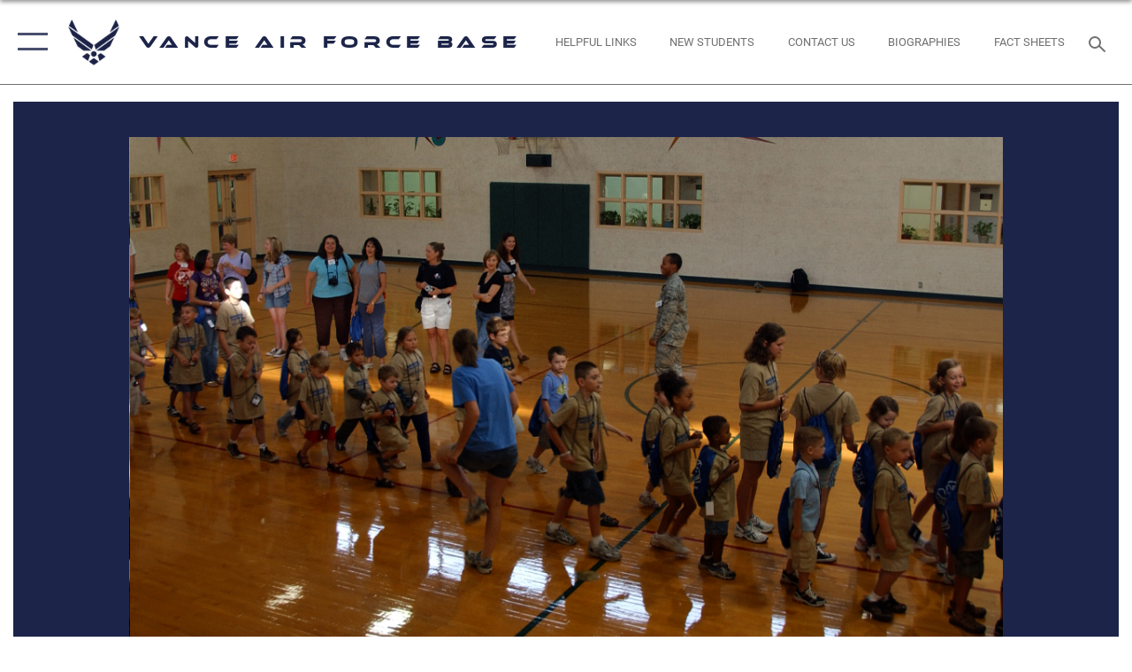

--- FILE ---
content_type: text/html; charset=utf-8
request_url: https://www.vance.af.mil/News/Photos/igphoto/2000500720/
body_size: 42126
content:
<!DOCTYPE html>
<html  lang="en-US">
<head id="Head"><meta content="text/html; charset=UTF-8" http-equiv="Content-Type" />
<meta name="REVISIT-AFTER" content="1 DAYS" />
<meta name="RATING" content="GENERAL" />
<meta name="RESOURCE-TYPE" content="DOCUMENT" />
<meta content="text/javascript" http-equiv="Content-Script-Type" />
<meta content="text/css" http-equiv="Content-Style-Type" />
<title>
	KIDS
</title><meta id="MetaDescription" name="description" content="Children participating in Operation KIDS, Aug. 6 at Vance AFB, Okla., learn to march in the Fitness Center before their “deployment” to Camp Liberty in Hangar 170. Operation KIDS was a hands-on event for children of military families to learn about..." /><meta id="MetaKeywords" name="keywords" content="Vance Air Force Base, AFB, United States Air Force, USAF, Air Education and Training Command, AETC" /><meta id="MetaRobots" name="robots" content="INDEX, FOLLOW" /><link href="/Resources/Shared/stylesheets/dnndefault/7.0.0/default.css?cdv=2785" type="text/css" rel="stylesheet"/><link href="/DesktopModules/ImageGallery/module.css?cdv=2785" type="text/css" rel="stylesheet"/><link href="/desktopmodules/ImageGallery/Templates/ResponsiveGrid/template.css?cdv=2785" type="text/css" rel="stylesheet"/><link href="/Desktopmodules/SharedLibrary/Plugins/tag-it/css/tagit.ui-zendesk.css?cdv=2785" type="text/css" rel="stylesheet"/><link href="/Desktopmodules/SharedLibrary/Plugins/tag-it/css/tagit.sortable.css?cdv=2785" type="text/css" rel="stylesheet"/><link href="/Desktopmodules/SharedLibrary/Plugins/jquery-ui-css/jquery-ui.css?cdv=2785" type="text/css" rel="stylesheet"/><link href="/Desktopmodules/SharedLibrary/Plugins/tag-it/css/jquery.tagit.css?cdv=2785" type="text/css" rel="stylesheet"/><link href="/Desktopmodules/SharedLibrary/Plugins/SocialIcons/css/fa-social-icons.css?cdv=2785" type="text/css" rel="stylesheet"/><link href="/Desktopmodules/SharedLibrary/Plugins/Skin/SkipNav/css/skipnav.css?cdv=2785" type="text/css" rel="stylesheet"/><link href="/DesktopModules/ImageGallery/UI/ig-ui-custom.min.css?cdv=2785" type="text/css" rel="stylesheet"/><link href="/Desktopmodules/SharedLibrary/Plugins/bootstrap4/css/bootstrap.min.css?cdv=2785" type="text/css" rel="stylesheet"/><link href="/Desktopmodules/SharedLibrary/ValidatedPlugins/font-awesome6/css/all.min.css?cdv=2785" type="text/css" rel="stylesheet"/><link href="/Desktopmodules/SharedLibrary/ValidatedPlugins/font-awesome6/css/v4-shims.min.css?cdv=2785" type="text/css" rel="stylesheet"/><link href="/Desktopmodules/SharedLibrary/ValidatedPlugins/Chosen/chosen.min.css?cdv=2785" type="text/css" rel="stylesheet"/><link href="/portals/_default/skins/AirForce3/Assets/css/theme.css?cdv=2785" type="text/css" rel="stylesheet"/><script src="/Resources/libraries/jQuery/03_07_01/jquery.js?cdv=2785" type="text/javascript"></script><script src="/Resources/libraries/jQuery-Migrate/03_04_01/jquery-migrate.js?cdv=2785" type="text/javascript"></script><script src="/Resources/libraries/jQuery-UI/01_13_03/jquery-ui.min.js?cdv=2785" type="text/javascript"></script><meta property='og:title' content='KIDS' /><meta property='og:url' content='https://www.vance.af.mil/News/Photos/' /><meta property='og:type' content='website' /><meta property='og:image' content='' /><meta property='og:site_name' content='Vance&#32;Air&#32;Force&#32;Base' /><meta property='og:description' content='Children&#32;participating&#32;in&#32;Operation&#32;KIDS,&#32;Aug.&#32;6&#32;at&#32;Vance&#32;AFB,&#32;Okla.,&#32;learn&#32;to&#32;march&#32;in&#32;the&#32;Fitness&#32;Center&#32;before&#32;their&#32;&#8220;deployment&#8221;&#32;to&#32;Camp&#32;Liberty&#32;in&#32;Hangar&#32;170.&#32;Operation&#32;KIDS&#32;was&#32;a&#32;hands-on&#32;event&#32;for&#32;children&#32;of&#32;military&#32;families&#32;to&#32;learn&#32;about...' /><meta name='twitter:card' content='summary_large_image' /><meta name='twitter:site' content='https://www.vance.af.mil/News/Photos/' /><meta name='twitter:creator' content='@71ftw' /><meta name='twitter:title' content='KIDS' /><meta name='twitter:description' content='Children&#32;participating&#32;in&#32;Operation&#32;KIDS,&#32;Aug.&#32;6&#32;at&#32;Vance&#32;AFB,&#32;Okla.,&#32;learn&#32;to&#32;march&#32;in&#32;the&#32;Fitness&#32;Center&#32;before&#32;their&#32;&#8220;deployment&#8221;&#32;to&#32;Camp&#32;Liberty&#32;in&#32;Hangar&#32;170.&#32;Operation&#32;KIDS&#32;was&#32;a&#32;hands-on&#32;event&#32;for&#32;children&#32;of&#32;military&#32;families&#32;to&#32;learn&#32;about...' /><meta name='twitter:image' content='' /><link rel='icon' href='/Portals/61/favicon (1).ico?ver=SS3Z4fi1ev4XEYRCr1YMhg%3d%3d' type='image/x-icon' /><meta name='host' content='DMA Public Web' /><meta name='contact' content='dma.WebSD@mail.mil' /><script  src="/Desktopmodules/SharedLibrary/Plugins/GoogleAnalytics/Universal-Federated-Analytics-8.7.js?agency=DOD&subagency=USAF&sitetopic=dma.web&dclink=true"  id="_fed_an_ua_tag" ></script><meta name="viewport" content="width=device-width,initial-scale=1" /></head>
<body id="Body">

    <form method="post" action="/News/Photos/igphoto/2000500720/" id="Form" enctype="multipart/form-data">
<div class="aspNetHidden">
<input type="hidden" name="__EVENTTARGET" id="__EVENTTARGET" value="" />
<input type="hidden" name="__EVENTARGUMENT" id="__EVENTARGUMENT" value="" />
<input type="hidden" name="__VIEWSTATE" id="__VIEWSTATE" value="ahkUcRC+M8IQKak/W6zlB/Uum4WP5YEsutQ2OwjYjEqgXeXqgUUZy5HvIvgRnFJMfAmhVG57SIGA8OQu481vryony9OskCDqp4n0k2qgY1bsTFSO0AUuVuMnrsvlOwMWkPOpeBLejuVLgTxjrpilNcJLxbDW0Cj5bcUmTtoZO7H7iJMvpeHz2wiXgBkAV/hMiKNxF3CO77vxkam/l6kxOnK9lkHg4bivKuY3LxOlPXWZvGKc0M24heoHpijQxOm/YlMORzpPWnS1tlU47mv1//g5BlsWdw6PeZa23NfKkkG77OMtApjp1Bb2FHPKA+w9FVIVMFaf5dd8GTZE9frAbiw3wqRYGzHPDMhqhH5M/9LEqXO1MYLv375Eeh/c288QhBDUM0WN4AAJZ4VbVWcLVVblkKWNwTVIvrlGQM7LsNoMBiwqzP+jaM4HzZ/qK/b2b+FAexMlRIaELXPA+fgJcGdJoicQ+y5O6k02n5ObWnotf5eLUI+tXRGdjMd60X5tQ8aYjEOqtBx4t0pPxX91Xghob7OxKceRP7NA52/tka09fVAZbz311vlzXQsI7EywrqPHTn1mgxtSQFJFTA3KdSOQXLO62BwwIVX2B4X/59tcapMH7BUruOpmWj19BRIlm0WMTMdaSg9L9JhWCAh45D+DM2zEvk394IVxF58E+la8RmX1g2v4QyZo9mUxEq+7pLSchjpFLuZvDimoMqZPPBWyiWpOLl/rr13w9wORJdTMv9tP2R8neCX7Xd3zdMZJXReF+xgUE5Ks00YblrdZegmjal8Ua6s9uo+G4XeNfviI4VioCddE1sadKXoE06Sy5+Wd0lp/5ipDCH9BcnYCZegIEm854XZ8QTKBnO5HO2dCOgylIrz50KHdmq7loLDfQyVp8IQbXa9x01o+FHdzpabQ/[base64]/oDeVr11mzgr3xTpCkaNHPkQOgIcyHQK78HiTpM+tlE+uSzgvxJNZKIUjTJeaF243mQgk0pEvY6gdC6DeK0itmvdYq7FW9NOHFM1hIFDAelzpsDpRE1qTHwWk0L9wWPnfeNhByCvMaCma501sOGq6sZm4bGfCcK8gEn7pprKUJEaEVHQKMzhbA+VeUb4XGDjds2zlMk0/Nrj6pZ8SVH0NHB7/7V/94g/I5JLtI4wamXbeY38LxUfUIO8IVRw5LNsh0U0NjzluOVzcFyJEYP0rJxfuFdW9CUx6h5ls+hPwBJDlbnS/Sa00fsgv/V4SBbkwzSky1xXHmIsW2s68Hprid9Ude1F6yrEgp0YAAmEy0HmJsX6hD/nnBfBzCjM8J9U+bWhp9rfXJ84u6yjUfbgmis7lVVoW/Bu2OOFkOhIPk1bcbLOE8mCJe/w93JtPYqhOAlnqxI/EExFdUzf4WdnKQb6Q2lE5z9MjS4iY6Z79Qpiu/PSSHGco79gycR4rEDJ83Rz6CbnHWGHuuE+az/3ok6YvRwSCmK+LnEkZmWV9una+CAvNkJX+fygrn8x5Ys9/mt2+tdRnxxS4T0WlQ38iRPkkJvtZ8uAIQh1TeJEoOiDJY9AF73WZa/iYtv3t5IO8YVObD67GQAuWoE0eDVZ5um7YMyaCISs+QRlxOw6+Bl4zJfFB1u91pW+Nr/hWOW0xRV5g2gqJeokxCvcqyD4SpApC1aNN9M3mjanjd3lvT5jrKE1GQ7lE7xbGDWjIjk06tewQS8f9T4vcZhOQwbGgWp4XZ4kzs17CTVtMN87lvOr5t98KGkgUBwu3wTLKduyxlUjUPyXlja7JamGpULH1tJnJABZg2iIsaQtLn0T09XrcO91JxfRz0NDzszy/rfOoVzUYtko6jCwi5j/30kDogAswlQOou5v+4Qp2NPumJR54iIup+1Dm1JoYtyJHuEeNVWc5BIhfuRnr8hrTbyIuTChUcAtXxMDrVvczz5YOAbySZymq5eZYDzc/geUV7YRcsWMoWa1hhTkQcnE+l/Wu0fWNx8tuQZ/BznwMehRUrmpiosedRgeL2PRpbDklbZmpQykSlWxn6bRBSt1XQqCI404haJ44oupuVcMht0UR4/o2J6XimmLKj7zOAge+TBESXk5DMlA/[base64]/tl+BMA8DYU9Vo4BvC8SGCeyLG2w4XPOsdwQNCDazIdXXk/OpjnP/wjo46ELX6DYrmcykoV0Um+G38xc4yvEUlp2VSwkkOIiJyDWay5KcY6KAXnq5aMpJzxQvKLWQ20+0a0kTdk/WNsdp8Lv8uYkM50CvJEmES/iKbgC7H+e6LTgWlpe07mBVkgTio8YQCHaXqEzRwY3AjFAJaZDXgoyUAZJxknxGt0TeMspmPSyolqM3yMfVDz4nPMbfopmUvvoLSQUAriR+x3vmqJlGk94H88vUgzc5GMxiD2UGo7opqmkU0xXmQputCZztv9RELtmB5a9VYfpsAWRQq6tOVuSVpRe7pL/GxOxpj3uarwy5y5HpxopfZtsnwMiBuy/oReTnkk/2jpn3ooeS/4S57FAVFYbEm4syTuhmmWqxed44BHirRYPzCNNwqKXJJW2hxqnWQRyyFFbFXDtgdyR1/SeEdWwSCAlRWAFdhVT++91JavctxS4tDmTu4x2rJpv73hLsnUVdte888W5pK/AY5ceJbh2WpVVLQkJ9gH75/qXCG/LgHhZf9u7Zpj11tryoXB9jQ3NooKbqY5ujGICg+hF3yDGnyxlkWFk+NP1x8kcVjRyrT/0eTIB+BLE1y4ufi19dJxhvHbyTD79BQEt3qBuKAb/wxPvx5u/ze9vtZmkz2QF+uCFFsp/[base64]/crYvYwyEVYVdAzo7WIxUdzTcbk0sHgA3yMaSo4zGgBN5bX7f1CqTuuwwJ/E5TdwY8F8Am48GziJ+CzBjRBvphy94IHJ334fLJaK70gYk9rcBv0pvVWA8F1iaakpBL5Crkm5dLqXFPo5KCQ7PQcfUaxYO/Gtpgda3p6PlI2QYEO2TvklH2mh4eEPh9oVHwOz7EXCrArEQO6rQTrj8Bb6QqRz68ceJlMVvGVw0nYtZCgvQKhMvK2vCzhbLgmvir60ZEOq4we7mD9J7QQ+ImGx/pgVnqq0jYsVQt+3p0KkkSqlrY+uD5dLoBsrekdew/[base64]/oCr9ybP7cUZnjbS385GtqKfxLwy8zs8R0X8BHjv6AZ56/hDO/Nq3o2aBowIPHHuLnCU86SsNYHbgaim5LFbnDxZeHNNr43ueauVjeXweyHiK+E/ryQ5K26thX4AXRKgK/U/4TchgaRnt7RUhz2R9A+WUcNiKqrFxCP0o5DWoBWbTOsggKwyFwMsxrDhoetYPAH9ic9+wiV1fFJ96flC472YJxvbGOKo7xDrDNRqVaxD2Djgf8gH1NdHyQKS+Dk7nhgboi6AAbSYD/+MbIcP9yUn1DS3kpXA2vgEES4AKaQqNS9clRoYwOxViiufbT8XCstEGQxJ7ZnDrNyjj7U2xt8/FLkAWiap3KT/z2LVbbEuLGHSZij/gnvmeP0DiU36WfTSgUbX7Idh8EsYuVBqK3w+TmeU7V4Rq+qrg5PvG412uHwStw8kZEE9gZF4FXK7JUS95ZF3APQrL6L1kEYq5eyz5WS4N0wYnDx5zlRPcUQ8axLZfE3edXrp5WRq2WoYJnfN+nmD9nVBSok6JgTHAJFYH+NrS/BttM4NNQiSIIPs9ShfqpiDjv50egUlsQhv9igq+TeHVyPAalNOHu10vCh/PzZSvAFjyFnGhaysvb15rE8cvsQ7sT/bU2qctuOm7HQ/UoVFHJwDSaHfd5hSDnliLWAZ+ip8VtxQNoY7uDEmnNYxTWTkbE/[base64]/dVw/3ng71SHYu/qvmVBV1o7xPQZoo3Ek+iFrS15D1fK1uTvX9QsWakBDGOS9uaDaPCIGU2gH2OZ+/JPLQWmGU4XRfd5ZSgOeBSFPaIhnujNCi1wEBOAP8PQ0fFbyvVYO7Ith8uRPSzPMEwssxnh//eM+hW/mfuGsJ7d2gwXGPsl/FkbJECEHzd5UUo4zF7ZKeEkXb503X4jgdIHfMEur9kzxjSfwDb2ky/MwmHb5jvSvBwrRRp8dZqZYecwaw+P0stvyY1RJpCP75cRsnpnIUX7tfguL1Mby0DtL+WkDLbetvw/mWl+98jH0sCr7ZtpOhVKAyJGIks4oj5V2shD2QcchcOvxLFAW5W0XGMQko2AhhPV+OYaNG6wXXDYqTEz0rfjoMfkfD+m4IzUqQ7Sd4ldTz5TREJgAyuubUbrPdhiG53oG9QIIksFc9/j9sjb1/yTBJ4S3dFfTo5EsfjLEBgW++gJpEjEFmHPawl3H0Ba5E4FPpFC8N3d9x4/FnWBOtebZPRGwsPZBIv7KkMnjPZOjWtkJpWnDcYKCDwk7pnUjFI6ZXwT54lkkvUy65mOwdsHTFmz9I5AQEJo/fDYEbHKnvxW/[base64]/YOQ/1SnFsg6ag3ZSFFCr61IXR5/8kphwcK+Vd9uM+rQa4tx0gYFm77r8BGSppvY5mrSrlHOtqKxqdd+ZMqDU7xRYEqASKTr95Z/IyYQqTkj23YLmzb3vj5G3OyD/qUrFeMVpZCe/SG2TkGgj0em1BFYdSt4GzSIYJb0DY7dK4ZC3cCkXGcVYRKnFZ4lRvrH+8Nm5cAyPqHH0bM4RX0EidneB5eX8bhSa9X9wafUffeAFD+NHJNKsGHJE/2PU2+PRYeLNg4M/1R+kK0oLqcj0LQroRni0Bs4RVrnW14Kgd5AtB8EBWXaTjmjT4CUeTu3iLtJS2Ot/oGh+CptX2iHxXxQt5nxiEkq/O5ti5wipaOrJqvNLFy9gC3LBy9BasFo4lbBlxELrrJHWWYF8tetb4ufilVktmsw+7sk6L2imbhYd2OpvriN10ShnONZsVfD0mhobjWvBCBR0H8NpvRn+HF961nXYzw7MXKTrWpN8ri3Dta2fIPDzKBP/[base64]/aoD7MBDwz5ia/ZpGNJP1j2kkBP/e2WjX+IQsMgipn66LdGxkeD/gsaYDJ8R53ZzTjfnaUVQvXM9uAlE8XH5IisyfecA8sn1CdbXuwPtleMxlmIw4fEv7YjEsOWNinuvaeHBTd8joxeehTQxKpiPDhISRmMy9mOBBT/VnsCp3k1hRZ3Jq/OCWbZ87nnUmqhuFys03drAsLIc8lDoiXK02AB4yJDnU0vwBdcii3p19Mdf74m/FPz1tEYrpEUToCVYXj3rJyiM279KUVobvAtU4x9vOh3ACcZV5EWdSf1mwHydoNE4bZIVKq9qegfG2rjjhcjh6nZLGoO0xKAFjAbQQ5RqF7b4O+HcjTjHP3K0Tt9wmUeXJ+IzZLzO6drc6/q1UG4JSdLLqajktDBIog358NUEAc/[base64]/[base64]/2vf3FAv0CaJJyabeO1lQknG3eTBaWzckPkzkqIza6s/QF+6gJa8HWu9R0aOxdJJKlYBWs9wFFhzedoR1/[base64]/eukip1hXv9M4MHC930sVb7AkUOlUNz+EblKqcGS1Ai+OsPTkIaT4ti2ufoyBfzdrpfFVeVDeB8JNLIPtZGX4P4n0/7ynof+XXKahGjmnaM+sqDEaSwoZ+Icsw7019a5pgKL6UZ0yh9W0V1zyz7VPA0JQ2EPYO/I9eP8PGhUn1LsF24bhM8OHjChdDklM/lsd4TK3hnjWbPWP81ukiCgKU/pDgv6eTKLwcbv3ykV3rswVvICokpPRK0oo1yWKs0oSLbDfTJZiPlmKi8gx2ZRO0+UslJFdXqATgYTiLGGXsWEXAP0mQ320ispNKyVgd6/ChYvexGfsvPsuwIT4jhBvGHms/yHbNshDba/LIMXPRjYBFsrROe2J9R/iZrYDfRJHk4ndyNmF9fuuulf0E3EZLGvdXPTt944b6nHRjP0CXISG476RiYNg2adXvifsZTC3Y4ElKvcsRFBw6CTfN83OJkOGvC0oJBAe+M9zr6U3hr4VceRjD8R4q/+XSx/6R3isfVKMpfpc4EyZWRNXIhVskcAqFx1byWDyN3ZmddSZiG/pbjUQoBcF+j9BQ2Nvw6yeqvF2eP7zA5c2G+GEfyuJsfvLEgI6qvVuYQDvSSs6DLP+ZOo7G/PGXRmjwER6iNwu15bAyy3guo6j5PBY8Jss/OLE8XZ5QyAt7KmKQLFBmq0WmSNZ0RdhLdPZLb3jlvaAXUrjlMOmmnviuVD93JYXjqIyFAge+haD/lGYwf2srrCMlyRpbBvdigwz0zyzbhO73rXJPn+3VmDi7w38nfqF2w+ejW+Djh0vYc+zdyYNaeBxAQLgv8lsj4C9A0G5zKDntxsgfHwSbg22P1HKZNYYduhn5L0cVr/3rZ7N+K0Y53SR7zciJ9oynZ9L4jq7inTVF3eL6YRNoNvpWZGAgPNAye+nz2jP1zZPPTnIydcgqUD38DMf3gMEtnvi9a5zRTIloQVRKkG+L/lAgbD7+F1tmf+Lvn0Uat+4VtgTkv9gkDWexlTHCUgoE0NjLlJvaDTQBLY9DLAbwVkEMKbPysO2QiwhrJMpSc8Vt4M48cuHf6wJGXGw4q1r6573qJLhN9wqD86P7gYs0YQKXwhkDkHRlImW/wRrDVGv6FZheJbdjI1sr4CjYRtBrE/hUh6xC7aYY3yOwW0JdkYXyCWtsXsmTuckuaStk2YaHdyb0T5OS0/pvCxRj8wZGivCBcaOV3wAQbeTWM8BKVk63elROcfE4r5sBPM/Ds6sLJmodd7ssQLXlKuf98kfCGQ5sBqkbH1mkFvUAJVaL1PQDM8joLklepyYBtdcPVlYhz4YdyQDhRHDI1SKKcYp9916OtkW3eMHNx81WYHiRrtajkCxVUtmobu2PCo2jnnLx3D7uAiDH90sz5nKKo70DXXs5UR1VCHz15cr9i7u//YfxPOThgJxTh152FeG44PLDijsBjXi0QLehnDwoGisuYMT3vm/LEs1XggGrhTrwLHM4H5rDM6uYuDyO2cY6eGCIZaJjdgO86bWV+8bnD8BjtZrHTvdOXQxrTj1tPhNmn8JWdASq5KQ5K2mBSfrsg3SC7LvtLH+/mXptPRgZRvNo82PtYrp9CKb8Hxw8BqhrjDYWpf64pAx1MQKQsi04zPcmnV31xPfVNUN5sr838vVFqRG2Hbc6IRzKUbF5s67sD7H6eoIxdbAZ7mczinsWH6aFIpkdd9kqrL9wbQhYr8tpZrW7a+eTI9wr8dFblgHe302HIhVV0lgtVoW1rKOlhhLUH/wzTfOJ3fOAA/[base64]/UO2DxsTuvtrvu2VFwWBr3L48B/LaxIxfNJtqoc2/4nYnqXgBFQWQSIOKcOTbLeFSrGvllzBOy2Xe9T7Qs1wcHXsUm6pH1MrRfVxhhNBxWlCEx+X8XUm5lwQO00xGOKQ0yzAP7jbAALvcAnoxgR9H+YFHg/Ojo3Ixi9ytmfSfTPDkUqpF6O6AJcbICVQyYGBxOsLhYq93DaPsO4pU0EOvAoevFoEGs8VJRm5b2ddnQGxSC4Ri1LoQiaCooy5TvSnh5jTXwbhifLLTa0UXpvK0ssQB+nN1Ad+i1fSp5zRshmuRE+JPv4lZU/HlevjYiAS7EQ31J64rj/1HyPz5mBl4Lf6fKtmBwS/AChee9SJdDMEFWfwrrX6cruzXpgMO1clNHbnAgxBK07/FZMrFKtfITmKJHIXJipaGK0PtRkKpDLsCRWuzhAbaMJK56ybs67kuX/qBlVz0P/hwW66EoDbIiRakT2MzHthflpaEQ5emTpQVSkWL0A8ugKkdgLRfkBeZ3gNTveBHDi82ByxOuH6V4RKJ8+1j2M2WazNo5kWH8ZztVYzRt+qfQrULlbNrdMA9FS21sOxIh3zphkUiDLK4G+PhJ8BmL/ByNVN1hVxVtbUURhVDOHb4O+ne+2c45zXeiVjzciy/ThRyZTZOEKBMKb0q6gcgclt+CCaH/x20tXo6uHJBZq951C3xbz44vpEzp2BKqp+qSsh/lVwmbcBhTkjgiNVhtICCkdEoHyd1ZYnVaAckZ2yvvWlElOGhZhwF3jvHxoO/Qt6yHN5NxE3it9IbUTL8QvVbdXZkscLm0aUmIxpnqILXTZ0Qu/nCNNG/gujRU0AKrUS5apn/4Bed48NL3n8GL4QVmfZOaHKqhMWVrRezKlt454bsj2qxZ/muSh9prmvReNAwcQawuc1na2S4S6wuGJ09CTlRZ1EluTOBX6aqKqACD+LevTf3htYJo4XnhZLHJsbugrCeUe1ymKC8GSCM4ESRCt0EZvceP4J/xX3OdGtQJPWqhOO+dvquiEyGOyCcgvfapD5X7FJSu3g9jdJtVD1cDqjjaR/[base64]/AthdiL7f7DUWlZViV6DeWF9MfXFve5fEEBIIHpu5wq/8h7uq11COsOP4LrpI+1bJEZIi+z4jNmJXjlgJEuYul2Rlp9zT/krDhHzw0N3/f+Nw0ACHNwaC0xddgO0bmBG1QK43WH3GPKXFvjpTqXquFDUM5sY35idtASR9wROHYi2cM00WsdU0Ov9Wa/EGktUqbnz6EWDgd27/141eBrKxt0bbvuBG+TTPY70/CseFpmlM2xS0k7UZgVZEgXPEBN4oitfkJ2gDG2DXBVg6cr3AP2RO2VbnI3yoIZwj2of/YukzumPMsR7B7AxR/+e81HsXhPJ8RCyrdp79af5jwUNr9N0CDt619k/fCsm90uT/nrAs7K6mr/bDUKiyPc5S6Q3e5wFd0io7iiF5n6fmLHbJhLuDUCSM7rO3G2hK2mhVeE9AJ7YmUmJ0I+urw+/sMSre+gJTGKAb99wAnuow0LtmOxeYb4LJ2EBq6EfozWHr6RuIZMonLFUhwDz+em5PKBzPvti4jQjpBwRnaFX3SIwvMg72t6I7XcNEDMCVEJaiYQU2Ag92ZduJL3a+KDSfYOU3D+g9IfnaY8bq8VFJQ+vgP8PC6AJlbC23XcPPzWeWh/0YzXWhBtv+U+IxuCrqfPf9swvQmzSQLWxKPJTcdEJLeBItRrQ0BKFkY6bRJu+cyCnpEy7s6qgSH7GwV/qDPypv/vdUqPM3EzoZ+KOH6RXoraHhsfYvGabVToQWHCJtfso1p7slzo/UY+HH9dDf73Riw/mXIAKsLf2+guG5vftVWD5YSSGymn5FRoSXsqumVn+KBP+/7OaZY0tLbiQyumjvSaRuPnOLR5Uxz3EKiSivHce6u/Og4ugMtKD6a3kfgq9kOHvDOdnadLSr91LQNyUtTxdCoxdBeN2L1jHZ/l5h3DNI0wd526qurhh2CYK5JTvOuS9f03SS2qW0ko0U6G0ORXC+MtLDRVbHeWmu/BelVDG+1Y0KR0QplEgMzaIBJ8MOCMdexZuv7sfGT/QghhUDyFG99Cw1EbtWWlaLU5mCIFnW/ovXsJmjUG4LSAyVEVgn9Ed0E1sQpaloXHeU3mOswPPIAfSi6N5CzafR1mjcn25IS3V1fJruP/OFhZeS/Pg5kw/nedbQkEd/elCpOMbHdXy517D0bEhKPGe7yQvuFk1si79sjMgHR6uY7ejZoIEyXdyR5sWXNIqLLL2zcE9gLqmDgDDql6iR5WyQokOAesVLL2E4njrBWhbnjD/zLKGMOqZzFzA74yNVikI2MnAjScqMwGUQZB5Un8xn9xG8LA7K8pPrSwCKIyQaMX7O6N7agcr2+xcwG5zdSUKIiZuyj1hp/hz42EuIkuT8pJBieq8B3cEaC1gaRAaF2pihVWW0/23INGFChS1I4UTjGsAN4OdHld9gjdJ3Do99QghA5ezIve27j2gtdKJNvcqLr0X8OxtMZ7LqnX9bXTMzIq2NZ6cS8jRMIzuMsg3Je9IZ8bfqybMR8yKaBYgCQ2Ue/BGiO5QZnfH23QBxAnYYAevTLhxlLkJKS+b+bmoD+vb0qtkH7YFGTlqWTb8K6J9s16hcafWwJ94gnsoAKcWjL5Q3Jjr1ZcQ+bEvGL1sxOM5ym3RigoGqRhD4gm6WmMPSya5j+s0mIGqabCFkibyZco/EAtzi92+S9zbJHmpMjkIlMcXfOVkRT/d0DAYaNXyTNfd2Pr+nlCLnR6d3uYTdkbfVInlane21XO0feZeBm6AzNVSmhaxUgVGjLf/[base64]/JzHmbSxQACHi/[base64]/4g3DnP2OTYzUa/u2VRqM+N8GLXmj/44i5uHutgzS8UN9lZZ2/tTggWuCROSBcI+hmYIggvOqfJFyEdHjSGbzCGP9mqCz7rAgm9OlFs4d7ldkH1fcEUPHqNeyekoWltqisWSNCoSKsUMJWh47EOlj6i4kHOf8oPj2NjlqwRJECwbouxj/rjIHg6vstmT1FCUDV0KmCXlrSIOJbA8i/iVczYrv/Zwo1eBJULLFIgLVtf6h4pFXt1AX4QRq+DZVFm/EhC2MPwM87sJAmcRXjJKIaDn62YUkxiorvg4Pji8qHFMCZmq7XFibe7gqWBNarFTnIP0jZp8SRavegrzBHjiZWlN/TZV1P6HerryLwzpqsNcNKPs0QOaZc3GSNF0RSs2hS8CeGBXROHPby5nM/jWRKKkARkaLAgZnJtznTayhn8DZucKuFcFVIO7Mkfbxd7s9xf07v9rccJQUb2Hs2Ow8I12OhYKxOHMgqUEnqPWj0nJTIwlPc/c3CN1PHyLmiTKu7ShUgs3ggfMAhh5KHpqMLHLRLAKYzaFgwCG4GHylO9GvOys1Nx2CCr2jw4FM3G6s+/1JoVVAmxtP1pq1MpIcPQEFgapLvMQR5QRaWsy8h9zdpWtEoitm+2s2bmd3C0yBhM26tKXkmdVEKBREmofhxZ3F1/Yb2ViWNq/phTXHoS9XB8VrNL1RPjPjMB6I/heq3Z1/LtjWNp/odne2s1EnyhlYHJQp9u+ZqHX4Qjxq1C43eWhA/GRaktnnBLU/wZH4zZ6WsUzrGELt+FK/nzcm3s0wyiNjLLBiYJ9HuUYVFNnOQ0bLy9xWFTheZ9jmk2ued3cLvK4B2lyGf6UfIDRdlFAJRvfYFyY+iighOObpiaQbUGuJBf8/fp5yEkWbVj79D3uYvOfuqYMCmefCBwSX5nvUU2LDzST3yZ2mMftHqLCQjnnlISlw+5pPBa5n2ljaB7T/LZdzKZNU00fRwGwustYlwpkyH014QEYtPp1Dj5+1WYNu/JSo5BZ6CKUIQgP5zOVhvWZRnBg0GFSJHGlEEKJbnWhEydvCpg0e36usE06u6nWhOvKtB+GZRld2s65H7KN6x7z/+b+0NMflWl7jHt+C4CYLlonZZtwyIma10XHAW8t41Ke3NnQFg95N638kg+jtfYIJ0Ioo8G+Tp049Jv9JwAt3KjIMl2afFyH2IfdQ+yZ7nLMnTNa2BbdI0aduFMuqjIxujf7rZXUaDwN6F9Spe0xjodp2nmTTYB8rVFqxP3n/Z5Oa2eakpyL++Md5B9kZFfZ1Qu5rKsUrl7NictfCxyCo/Z1w35a6tzZXr0Vw+VsyQBAGRlfDL66u/5A61y7OGvyt7YUW9fUd4/vL7D/COPviQSR++eDACh+a/LY5hEhk6lRge8k9ZSyIVYacFn8sHyGF6SRXYylwMo0HSepmXCIQTV4QNgoQ4mE5hHL9rg7ZLLm0kfd/LWzcLbmjZbwglr9i5v/l55k0DtTksa8Y/BtXmdkCfHBSevwB6PB2qHy7snRv7mR0Zut8JNX3YK/GSDssNWvkulEhWbVB/rogn9iAdhHrqSRmtsDCpX66rDzO/ssrme5VH3Gk3UUDDWpa00oAmdnK08AHfMNI9rvaBvZj+dArG9My2SFcWTpsh1bu6RtzwSxXRPwdECfWNidsFOvXregkTyaFEgJ/e53v9KP/XPJQkZnsx6ibkjurUOPNlhXSmhUo5y5EqYOboO7y821CSEV1/wmmYCTWax2AtO+wd3VHLWImXYBuZpWh5h7nPY3vmzkBhc80OvFMAcp1eOFiRoBEgQJEedI5E9/Mc7AqD5EYyVLKnwVrVjuICl/qrX6zTq6Q8LHHOsdmW5jYFBlYThc4I8K9xSIpWh8uyGo5FfAp/HDOtqptffUXwo5SXu/DggVQAt7odIADysdqZNcs9yp1K3XRh7WmFH9dlpaUB+3pb/4huLklUhXlCNwbghqoU+gWvp0hfr6ZCRVyqoJtmcyEk1zqSFct4x0itfXDQN8GLL0J0SiSGl420fQe9m4K1UfX6a0jNt8Tz4MK0qiA98sB23o2rIdvofOXnUQV7jfhYkdlW+P/[base64]/[base64]/XbwUjHHZZZ+GefEEdBR7xnPUs0aTx4aE0bqgwedbKakvsW2iLowcS75EWRIka3bmqO6GoeZtYDshIGQViC4g/vIXYYiKzhh6Ng4eInzWkISsVTIvsXmaCr1EX6swbKmEoIIthYil6ujzvWCEXM8XB9Qk46dvpnJ5BIvYETELTUfg3+dS2XuLZJlQGtdg5seaxv1t/V8luldFL2MVyfRuC/Zyo8ary5tHJEUg7nwS7TLWYqzbiFgoZUMHrQGbWIinLddEeePsHaU7p055TkxpJKnqBqyZ6GD64fBYKExStS0lN4lnVWwYqs0SHHEysNxLIbzLwfqhnbwid5Tmd7thoEfXLj9/LmN7H3JaXxzxll/lLF7sNB4T1s5iCEfFa2zy5kJLO0xxq4JltlAsoyTl89Up1kpfZs/lgSrhmVUGSzO0Mvih/4p6xEJgBtmMFrVkBrNIPZ6OR+EBvTi6a9wetluIM+2hloRvomnnlARdpVtZkDlFDhzrBOZnZS8u9zgCw/EjtFULZjRPq8WXbAKvvbgaIrT4GyUjalen6kA7xC0rGdNMvEgnSxzfWrZXN9FAin6fS3HcsJg1v+fu8xzOt7QMIj+Kd4uoXx7EEUH2gvs/U6vyeGWLhK9rIS9JHruu9LEhj3ZhsOh9sawYkM4Q26NtFryCkC9vtM5t+KZmJm+n4b7QHEV83QwNBuROWr5t13EYxbF8iWjfYWE2hcQpcCNfyBblTmU2aj+a7+/[base64]/z9XqnQk3Op0EGVSg+FI7KOHDMtWozSM8TMLRqUAOwnAOU35Acb6uqba6tDk9EkWlcjze9SLuxQ4JGXBO/hJnjhOqiI4mdxMv7IETuq8FNXLSSdoMqAYUF8VO6ALgG/[base64]/uJxX7SDIWQ/w2+VPsKoi1QxFoJbeLKDZSXXOXgx3+ZA0NAvg1byvsvePSQHivWm1uFcG58h0JsDxntpIbhbTI9tLxIE2E6mLfwT6SKqBYRlUWug6jY3PgVP45ygVbj+A0x73EcNgq9GK4kgMPGjO8QXunBKuwusVA/0FB32DPxUcUncj7UmGXo82UStP+hvoWI7qFzo1F2gdinAaXD0QPaCQ6tR3iNYTwenYnGL29PCk/70gLMuJRoCeoeH2hdGMLWqCMLAmFBpzGmzNRUjhVq006Inyqs48R5qFC3x42D0o46Nmt6l7OeLTDctWieuVIqVHqmVm3+5ze3t1ucJ6575AR9Teq+yrbBaU14Xi0cl4hCqQkp4h2mL9twe+O6wuRZm4WrQ/7h4nYupDIjjBrgsqBxXFt8VrYVx3ggioH5Mhct99x4csUYcdzWHqt9aGVYr73BOCplxQwvmsF9TfLaFvUwOFHnXjUtZaj879MEJru/D6qmYFFE6shWLKDxUM/we8kMSPNuPf0XWr3Ei1JfvyPbC3XV1Ur3cyFuKy6sU4GS+jqNHTyURvFva8x6CaFK2ykCLaqduAepdLSq4sSHNHRjIFBztIa3xPSd2gW/Gdu+JbzBgHZ3tlNsv+A4uEKGSbvH8bnf9OYwXEKsSp6pO/V1RgDpZJixMlvuuvyUlaIcOWndHFPd63ydaO8TCTjdP17nEXSqFzjPTlRmN7nlPOorAa7NyzW51TcDs8bUmWk34zygu8tOj/YF5cyQUpaJJoxeHAmLBUwSmCS3mkVEFleeOilq7Qa+K3IAubO0171N/tt2Is9YSDPxTGVy1o/JrbMm0JbRNCJo9bt8JjoX6GlIootTbmVSs3krRjcUqLePZQm02fAUomPfpWbPAf49ocmEGvW6FehhZW4FkMiimAg22uMFRr3iYFxYOS4R8qcOWsYnQHFuhGtNYdsH0NuzkFcmkreoLlSd/lr/N+KMHwl1E8YzJX+bB31VGpaOA6p2OD5aOIV9qt1/8cM+45kcvbZRdsc/U7eyWweGoFBIOM6RDQY+fdP+vzcRgsjKxGYSr67JZ2nvADaT3wmEPRfUAyBOgw5Fe+n+CF4H2v0Zd2ylc6bfcM8sRYe4HnnndVyEyjWrghc7YZxI+X5/ZN50j3bx09Sbv+qKtViKqUqlj0M1DH51Xb/Z9pCouV95NeNTyjfUV+Gd91YvOA2bxTcpD2ZgM8fhzmd6o/hY10H6+HKpb7FuE5ykMd1zi5aPrrhxNWzGl6AV8XQNsJIE7VHXAJoeYpE1ZW0gB7lfsENi+H/GponBP1BcS0p+5CVtlW6+SVjphTtnogN2YGc+jjsfc1ST0e32ssZPVOOj04Gp+ORSYhTl0o+bMbh2kA6oziJSGQyUNlvIChLyTYP4OKegNt1Lu/qJc0SGmsA+zQ3iDVLxsoDZnTUdNmxaHGCnMajAhlnaEaSmNxDMeyWoFEQ4hPsQRI0ka/cNaLSCSPPLXhBczztNTo7WvimndoP37ubt+XZOXvgGxX6ErWOS5d9rK95TQBbLqBbOXyVIqmt9jWcw2hA0ukzyiBpljyIPlM+DZ0KpdTg/Runm7wEPNMykIGoatqvP0X5mCZIP4Ozov5oYkypSYFV1ZI/k+UcoEVEejqUSsXc0e1e7NETWcJLJKN4S8mAHm9grGKSmstqw/hbLTLQweJDO7pqYB/ev1utDhJxEDOuOWjIyG5XRVDbhQ6ENywVcJH0gihbDwgCFjoPlq9DkFGVfjU7e5WedDVgRtlQ/eTAyLjmrd+Cp7iv8VS4+fb+9KOkj2M1/B+/p3PgQ+LteL6QrIEqrFqZylLq+51ZeID5Ps9iuqjhC5aOdWugTDs2qRuQQPdMG7ATbmRnnSAs2OO71cc9jM3Anepo6DQcXKwZH46L2Xghv6ACGJqCQeK7FhSJ24uUuK7Knyg4pXS66uDIVefDo4FpY/MFikPuRFiP69vFB1+DZy/fYVVLljV96ndVNTc8UVrzdGcL4wo78PwXD4HNt0UhDyAkbMWwblSxOik3q9TgGOWoR9PzmkIigFzcWXBnTnljayGhKf3BiSrLWTXIfZDPtOcLI92crZFwGcOZpLGm8pEEL0PwZLQZz5fyeJV/9bXC5vDwbP6A+ZaxeyCKju1lY3r5+KHjUHGZrv/JWz2msnANLc7Qub6WozX3dwM6U3yWypZ03acNB1Uv2ZVCgli9m4VycJCd9qzmZ7uLyLB+8KkQaNztvQlu2g1/unedQ+kv5mVfZUDwWayKvRiCqKPdiJpor2g+UVZB1Ng1iWpPbmvmorpttT0XCV7sb9TAJXZ2odWtl38jeDvblMtXp3NH4ANPEKhxuNUFF4hkigDnSbRzwvuyBK8cD/prKJYeo1KBQazANseaq3VqU2zNQOlwyMEgZQfj4KkCyMNxO+7cuXZ+/463FXf0O6K1RFrxpvaHPkrxiinsNG5QFfiixzwdXqN8ZIrTSMK5PU8yCae09TzxmRz2AP/WYsyf3dy4rcSI/hqPXtwse+o84PiZILrGy5rYD+Vazq/17gGwbwEwOsOjJR/RuDXw0WOSx60AmIW7APb8rU47oF7R8SAaYVSgqC5YiqM9WsSugymt0zTurt9IuR6qD05S94Af+bhfTTSGovn/2ZnB5sjswvZTSyJsPd7NV5SUBB00uoiy0/rbopZszV3DqPC3WQWXYd1I1nJ2OXUFMpLapg10EDh5X1/gZ4nfsoV5XTA8wORYLEDvp42phtd8x8iUxpy7M9Jq8mvxauNvRVK0UFeGWWwYuY5vN8PNxB2/fbCuqhT0gfNP1mCwsNLX9q7riqixaLrIn+KthUtSCtMNA/HgfEbbhC7xcEA/QVACnWcuRsWndYcqzcUFUgubzW8iuY8QyzU7GD69ZfNwGxl1bN0xiebq+pBMSAIODTjkeGGjR2SWa+wy7Apvnp1G6gpvu8kJzFggIa22ea80G7+6pUxeFbI00qwATynIUNKp6T6KuHmx3c0wZilOHFjOPPD6ylSCa/Uq2E6a7l8rFO7Ff/WdIeGY4WM5tS+GCJ/NNHPmSqL4O6K98R0RmJLuWaEx2HDjrxWqPt64rOZfWW//nJIjxeV2Sqy3lmBecO7/9rMMSfLWKQXvo6GWjORVLV4E4DUQNQTelYFJjlh+9kgKCSc9lncoDKNKDPVNuhEcDR1RmB7eWm29usH6obslJi53/WwTT/xY5cUFrBEkr74RlSBAmg7vAfyXdAuvi2/fO+K8GQvnFP+pDDXxW30oa5uyIozA4vVv8sjnWv/XvKNk1cBN/D/xh3bC3WmNTEknFZiozLiKoEA3NXbuV6dKs/rIFIwSu9sE63T4QrDHBGHeF3HYHX32xAlEVYRkq9MZUujvyQ2QMfgk0rdaurZW0ajzb94jsg4Cy/zxftmdC01GJSsM36VIvkHiUOuCleNnFGZXPsUQKoc8P1/XDeJd9mdRQNi3v9UpL+ZDWSBskYfb+iytxzcUBod7synyFsi4aPAB74eiUMLUN9H9y+obk/zhBxd8MjNij2P9drOQsY9rX8Fyg1V7g2ukzoJL3cnWskXj/qIu5THskEvpBVbDxcg9TS6YBCLQpwA5ddCLMWn14Z/7vsZOu/f6RbRrHIn/4816SU1kFGnIdql+bjZYbbDJaLQnpa8ayJjHi8ew9rnUol4lJzBgAWgpMUNmgeQZYsY8TQFXTBvfmJrQryNRNYh3ld/MbDj3zkX7PBiGb22d28Ok/LL1eR/hNhfZeQ7tMzzQ92+UlPj6o5yxbeegeBMd3cExHDGojqH2jIK8Cw2xYiLD3etzGLkxcEpCUi//kyh0h8qWv705UA3Fy1neAD9pYO/4myHiTM6bB3MhyEO/rrx7rNYWl0P3P6XPEzkwyACjlRT8w3lSzGYcVuBh5pXg+fTQ3j3lIDpCFgs+uWuopiJP97Shl9Fcm/gavF8Qx7Xb6lqP2tB3LY5nPLi9eKOhSPR8f4zMfImcDv1hEEH5DpyZBigAtXueRFBvl6MnYQIou/xCIxELZ2BagWetjD/3dSM7mg1v9beOFGZV16ZFpvbo2YSCxTP+SH4TVgD5rSJbXCMsKCkQbCaOL7vxrPhvF4N8scH7IkkGLYu/fAoMC084A7xgs87Caclk8FZPM6xuTA3E7MEGvuAJiCQAy/vNNAqu2UE6pLr784DTAlICUYjcNkUrdl1C35TKMNnvq366RkFNDBONfkU5Vz47bDCgFzAf3onkATPbu/sS74XZ0QycptGvL1A3+GQ8qX/lCufFWJJnhaVZJOOoiRUDl5xkSxUPWPQUqTpeoVPzBmTQwJ/XB5kLsU4lm/17B2VJEcDO5pk1z9xcf38c+O35Obo1+YQPC4Y1FDwoETgLO9bxdU4JDqMfYgQBDP22Fe78eVbMyXgdjhBvgiO0Don4qe1bCnmAUQ7g8y7yIEZuR+IrOoiCO2/pgVagqVpr9kvI2NRn1kkH+2wXcu8SD1kPnm6t+JATkfMUjXnbZR84GRIWadps6LcZfs3ClEb90MKNJ+cuIKeRrHbHghQQNB2hjpipPkEA09tcxO+esPMprGF/[base64]/oxmd52MiNXA63dmI1bNw5rAR/+ihpBXUT4Cvx1kw8XPpAWDaosECOXpnX5gQeZ0BhV5rEn9I638oTqdZMk92Mb7QbRr+iOJewEStbjOgV1cyt3R3C7pHNTCdWbXWK7uIjrVRYSHMRd8kGD2GFmEZgsyVlJou8FmK9/mGttXOISEpqpV1S22mnJ47yEYlhjH016NVe7YZwTUGHzyN5kDwNSAZkTCwUb1AT5zlzHgENRbknKgCMcpyiH/z7K2IIIBkpWMiDSl+YqJ67yiZqnhsApZ6zJTiHaQiLzeccDLc5/eSf/pZve2cH440710WFaWXh72d4lqvIn4rKzqjUtcRy2QEApPO8ifYMCAOCqKOdeBDazRcIGryUzr2vW31PixN9SvMgTT9AO8fjJIrxlqUoPBjFnpZSe3q9ZgR1exhfxFK8OqME2labUNfJjhTYTNRhDfkISl/pzLTOaUMXZXehrNLyr80UJRD0ZavasqNsnGbhAMg74PsGAHO2TcCnkoMiFqx6lGEpdSeu8K4Ceck6TCkzibm8H/ge+HlmE+IB8xdBtbvORcYay634odx3OqFC1mPmmwbP9gFn8wF9DOpKosaLiA9N/TNq4wUBb1R8fNLO+BrqeiWtz/8t7Vm+00ui+ep3KW4jATxChtWttUr7cnHvCRk7m8uexEI92Sc2t6OBuqBiJhpS4io7n8tEGJdq/wJ89FC4RvVA/GJYXTb2g3kv9o6RulcSBdDOaueDWB02rnV05i/3rUAUO6VAq8W0oEztUEpVV+yXy4g4aF9grJEi61zo521Qhb2l+nHML8eOfo+KdyZ53Uj+s6z9X7mseZ8mSzo/X1C4l2Eus/vASl38QfVVKKr1bERxr9jScyU2kmcfPxxKO804ZNh6A5Y2INdxK2mYtTQGVNPYCr1qr45eWtN/9HiHXzN4SS/am9/WHhIf38iSu/SLSql5sTIPWNRUBBFheUhW/R3JMdR4c3JKrqt9jD6Ko4mj0jCvG4OAXk/SnrmMTYw70xbc2vqKUhjFY6XJjVk3SCl5ESIOoYSc/rm05UdPLHn4+VmjOOTgSpGE32NhHlxraVVUCp/PXGvQ+w/sHyn94AxnyouAGKwvmy8tmXhgsWUUMolUWOsYIvdbvvB1j0NoDR2pNr2gp/kI1f7oRTBydsxxrE93ej0I2Yjq4IvAlWx48O2l57RuidOpQzqfhDU4ZkR9jck20LASeteNGoKZUUeq5L+1jQZm3l5511zpjC/bunRINf4rDfzbq3ekX6ZHfRAmZUdmNWUnGIgfckMVDR2nl/eBgknaKUVBiZIKdHO54TBTCehoX75m+ay/+XxFSTjG8VxNWoLhar/JbsxFUg3nQs4Bmmpyifd13/LKeprkXknZUbnYN1yAqGTMsa2HvrI+IMsJ9SdCDZd26IbW5fs0eIW5wZ23QUUu4V5n07QeqxRfmKHAUM/KSjHBVj8/E0epfeAHq76PkjxSqfT7nYI4jBs55x/tTF2lpyi4ZqUeA2iOcJvtlKM9oiYjAzTveqkITEWvSoQSj8WUUrwPD/zJVyglnThdqyAQDYuiFDkoc0fY6UtyP3TOSO1ceDWlHYVqS/gI3Y0xpimtZDwNxYkj6mEDrWgzAm/Jyw24PlfWjjoYiGpTnngdeRSj13lk5aQGyqqxlnY4ZtibP5P425DyQ2MRWMlWXj4UaP6Cniy1l53CnVO5w+58PQ/0Lcr31o4HsE/v451aIEXU1oE5ROPM8FzA1LvlMX9PCp0pIjZbW+BZGYrS2eVROyyH7TgATAyHu23ZJ6ONydx10UWOwL697pjjXfFghPzK0K4eKZ+5COD1QTPo/JinyGBC0k8uIQqsBywrNPrMohcRs9IJQ91+W8wspDQyaIocjnvpzRKp9uRDz8dYtJtdG6OVEFTJe445hNwqBdVmDO5EWAVuFPUTaEZ9B/0ZQtKeSl/uzIjr59EnRNPSfnwRpUXAG0mkKZMc+B7uGA+dyFMzfUf3cR3Uqh5qE7QkYQ5z1xp+FhAhR1BrlRg1KLgYzUZdWILjaUkW8JkJsLY12TJZRK09yaonl9uDFbqBGFdj0eQpxl0eUwQCHL6UUXH+18QsYT+UGLVLOHeCffrfLHtTAjtTW/1eQ9s51jW0Zg2QescKSZeQbjKJmbtACqbfJI8gOkxa1+RLmTfVJzKYiJ4/qnKIkB+doLK1VXmYPw/e5VQ8INC0cKVHUsq1qEBf/E7hwLw/bA9EcDq0ToFX42aJaxuCcgPJvECTqoJxdNbd8LTSJJybG2t4ZGhe+asu99Lf0S+3GxFQG84f+2vR9ijIigykCw4k61DCiW1ST4cvh1V7Qctb2CmynEoNZJYhKh7uaEz33LKPKc0jUdcLUi3yMka/oTJG7Q6X42jVtr/JfPAdvk2iKWzKOSheNHJYxKlnDxd6ag5M6yNrerF7nJJgFsSu4MyvEjvkgevW8xm70cFjfK+v0PqxNJ+HbtSRVMs0L5NyY0dvljTqLv8dcmMPA/aLrnwk5fOZRqME+f2MXnFXbIpy+gGhC0A+b8Z8YQMIv3cO3xmwCRXKkedwQRMWQ8cuyygukXreN3JKOuUs0O/Wa+96eczm537AFmfQxJl9kqNdGEqCWm9uKLjQbc7LhR26ZWgXELyLuzSZYAcFuXLQM4gDDSI/KlHYybXiDn5R53p/yH8cMwlXYoiYhn0YypyVhzbxMxzcEn3oyQDNLeXiJMwO7B9t7jEdDZ6bWqSIJcYgmm5bgEpVbGDiHGxSrYLeleFJgGj1xfRdF7LmbhD57bRGTWpCK8bzKlXNKBlx+wFBlm0Ej3piERe7X8skuB+xfq+Wx/WA7rQYTHPpqdii7IKj19ua0sR9TEs/oZHKqwvA3jHicSpIYF2pvDhIvsIFvk3R+bYI6VZo++oPJoL8kImHUqJVFEXrer9MWUO8DPaFYibYFXlLgZ+7UZzLyzI/oPvS6FyDYxDVW50MQNOu0JyOzRRuCrzvJskS39CGW6JGcbdM8ZHPtwPQCAPndp3YikWatIxDeYlzgC/GsfLnP6sxQk51WxYUWrQlqVZktBp/vBRN335of4mGX4OUU1II80LU0pL7Mwn8gyA5ts2kvwwqg6+sEw4dCXM/3n1yYbeSlZt3a9zYLbE1Jd6mYlfSKVqrmeRKPo+E8963Qnt5MrebwVVzSQeBjnWjsq/9FFezgIJDdmzms1zU0uNP3YFOSdbpwtkKWSzf703fsywNphxcJefduk2RtZ3B1+19DZdlN+m5g1oHcmE+ennlPa+2ZxQpioh/+t2n/pLdqV1AMgjrd8W8QuB1s0I85/3lMpKUweFqlufkYDxJvJLWEyINPSjKE3452fJYvVnuB64pgPL3N1bsNsQ2QLdvfJCHCZ18upQ1WfNgwArYq724vaC495GYvfQRCfwARM8hYc8+qOhO1IyogKbnL96D3aBehZhJbvy1/1eAe5o/1Z6Xocm5MjNPwvE0Hp+p0UEN+fBQgYhGC/[base64]/nS5Huw/KI04L/b18umD0hAU7JVunZXxrgeyPcNbTL6sQpOTCvBt8AJ/2UhnxngmKTE/6oDbTIclZxGN5uHaXQ7Wjwp2swAZTZomqzesgH//tH6qCCS45BR3eNWc+tAwL7FuZXTt7yMJ9f949U5aJ5GaXtE3559DHnD3Kid60vGU/takxcwGe2MxO5eXuikYKNrgqgBCEXW6yZ3SfJClGsF67eV5Ulx1NEg4qXQcJjIX+qPLg5zkgjvEn8nwfmcSZ5YRjncZ5MxmLq3/gLPUqlz+7I/lAaSMlMTLmqkJezGqJOECzUgaKqJ/WLeNCR1/XQT72zR5HtIclbU13EXnEsEZORLU9G6B/osMHKDqWjjoGoFlLqZ3orWWuUHi36OVs9hHNcLfhX75W+AKt20cc5Qej9L5ePrHusyULVR+fcJ+V2Fmvr8w084oHF43ai8gwjfj0X/2TqYLZA2fR7hqld6fGNUZaUhJph1lpQ/hI/ub/1qtT9pZIQV5I1hQskqtZeTOM8t+6F09KSY+tPdK2zDCKhauCzOH4QKlFI+BHjEUgLxAtRvnggLl4lFar/l0O5rjf+4EUxOfsOnUOmYYvLfRL9kbrdWQanp0qifyiXE7QsmbmbjZZqPqJAlKj4e8y8hSReWedLJhSSBvGIqTMuKuMalE9Pq2eESKrj0lHXc+fryqkrjGwRWfk6Dz+fbI/izO+R58sKn6uN7CCNtUK3jqGFAMmXaAmblKPOtGsGv22kahac7Oqa7IT7PcEyiMnGw7VVAnAeVr7fOmd1pR4N2dSjY48qI/mBdIEhdVht184KxxtaYySj1VlB3jxEDCp/iJsqNZ3aXM3edFZE+ksz27uoIKV2E3jruBV1Gs2mtEQZZ63YAKSRfXBCaKriq2OqR11GstH0U4t41SE/mv02IZEwcDdnerV3QA5yzV/[base64]/4T6jIgzYQcg7dBhiyLYsQLZTWuUBu4eP4SqRObCqhKZHh1QHF9eIS0mL9jg0T3UOaph635V6ji4Rp8b9LRtoQ17/4N8ntQJftGzWsoB+m0xzm4N9ZQey6NZHDUkYeBmbXDZwB3D8cbhzAZhyxlcX0aOUYO/AiOaGzP8sNxIuyI9pd93SleDB6wr66SYwzLFpoL9af8UQpvaRCLcuwab/yM3PbFdxg+Vsx6CkRtu41oewT81QsxbhdxlVOP1YK6zp8fUG5Is8ZVPTcI/4pEdCn6j4gRmZdEf77HYyt978zEyewCSh91Gr2RbQMPfSBoM+h9Lb++eMfG8bsttZJEGM7vkFp9CsKow5OE/qHRo+ZQ8S6c7R9c/Lirhr0sDab5xdCUignDMyJ7nnu5dqaXKpJ9eJDEakBcnztYZf8SnZS2t3KTJMriphIJLYtK/S/joXp0fOhQROAr35neXIyt+HpJ1qyMITrM/WvtY5CG09kljJuMp4iTtjGc/xVaHBdWjisLoGZRtDbxE7qJpvXyqlfyAVFA/H2REnj9kSPDKtQlL/E25sFIyYTF4L5shXoritAQ4uA8INH2F/[base64]/ucE0G8NfEcpOVs4oofDb7mZdW4d9XramI48vzHINNuVGBqNE20zBPgcpl/RZGSxI2lfFF9azvc9FYw6xCc6CwD3R3igfp58L6mVWYaBAJBsihW3Lnndx0mHBh0iuS3haWLwRLBo3FUt1YXDj45yFuXQCnHmoSzA/fetnoqgVxTeAw614G6LCHocLthWqUsCJu9xp/EWNfm0kr2nT0VGsFVzu9EUfHqGn2OX/Hax5C4w3C23lERPD6o2BtpllPJ//d34YV9jjPzr/CF7YaoGjs4CCEIwPsK/ROKbuLyAkMYd1mUWDchXhBSmBv4Wa1a6jXcYrgureGaB4EjmGcjsy4E8nsvebm0UN9Ljf/Z6rTjYN7Qlq3lBXeKtRenrz3vlzc23MUqUcQ0fIYlBurkTQB5j9dQq4/[base64]/QdVt0kgC3IEa+WEfjgDqfSXtc0dX0jVJ+V1hNmDCMCy71w4gKfVn03x7FwA2Wzah/8Mon60Ekl/DW7TFXC1Akqr/t9ugItGeKEl6/KjCPhicjVrDTrN8tFXpUa06DdRFR9J/n9tS8MDaPn+UnHxQ7587nqJvgXbJ4gBeWMk2dVoCWw8C4SHqgeFXxKBB3gLQQWILryPWZcHoE2rM8bMY70eleAP+KraziXOcqjjyKg1FlLSspWfMtUbJ2a9/CbTXOOZQY4o6WyW8b1eO3wW1Mq3zrCj+lsyLgg2VHKgVhdrxwW7CNa1EewrBZDKb9GvA8QI9+NE/uA0m+ryX91cOsjRj6CNyDlxfDtSAziMwL+CLNcwPv6zlQFK9N3MCqISsxj3LKnXkRqMPqmvVkMYmoP5nmmt1NWSFObYvtjwWLfCP/+o1JUQXSE+z4vI7MWTWDSpdFdGvIyoDBukMW6V0po7/ToQYXgh/6WALBAV/iMGRd4imK6hM1s3UFgpn/vlU7mSPdGB5zuXepFq53oEqkftOBCbmT/SjWqsHvlThEXf9IrqVguRkMUNFONKRzgrg/N2q1pn7aywmJyoDTPJFg6NMbeBduk5vT/vEpwqXT/yYq45huor9W7mdsQWG34aqUoY4okMNGXFsQNABliX8HtqEcqF3+LAT1U8lu07X0RrwKvGMd21RhZmzPsdCAQkXqdRYtlFA+vwdxv6KQnLeC4Vb8Bu6q69uIkePs0FRHYm6cU+53PvqkkLHQ0jnntjc+Ruo4VK+PRtLe8rKI+r5/fPY1iIzY7uEmb2V4OQosW/OoWUbnfJNqGqiY5F+EEMWoriL4o/pPP2WOTAm/FQOvpe0OHr9BJVPiofNTUsaX+A1Ps/OEIcE7ZdSn8vCoRck8JhqR70LcVJP1aFskFl5tnE93HnPOkZTh9Kc6uXot0hJGk3X7JMTlyme7JbqbYmsbL28DOZRnN7gDtSkP/a1vAk9wzmwJb6Lq4b+lQBlDTjbrfQksRIIj98x1MQu/oaXbsDFSRnhQTCrdnaxo2UlwsyglaaW90GtAUauR/hXfy2gTSsaJELg+HsD/3CZ8L9/9LBQd3Oyj+RQPcjmqE63a1Hl5uq9q7HPPt7dx8opDwYzKwni5ov+4/8RljGS9NwVAxccAnF+zGvOYKL9AImaYP1uD2rwsYXA3DYUQ3YGHmuQgYu1zfifGMfEpNXtA2vlHOdftgKmlaU/NEJJ+h9+W4WK9JDNqjBbmlxK1at/o3YP2oDLM4bxGZV7sMwSf9TdnABSDaYT1/+qmJf7avXsUAlxn2rm6lUvuV0fUlPju2rTDyuSKWsc5Vd3jCsZUwLZOWmHmsuK75eua2Ie/YiwRVTpvVU8ZKN95oen/Dk5ccUpx8jEvWIMYndmwV8zkQw+JXNppDPV2PAxdYGC7Mm1+bpyOfNBfV47jhqVjlY0GxsuAhSOjT3xZNUZogOGwWjJVrSPBNze7S2iNXd7AYXJUazAjkb6ANHatuK1Sy393bdIGa6GthZCJtX5gZqQpKJmJSa28PdSW5cYo00//s4iTrGPj+jIwFaTFNeZKcaZro93Wq/b+HxEsGXP8GIgBF63RiuuNd2LXegtbWZDEN68a7kYgvQMvPR+lkpLittAohByrKFS9o21lNFrIM4Em831wIzWkW/BnrdgJf2/9rvAie24i4FoPqCAkc/ogjuac36hokl47CagdSuxpOfnO3+L79SLRtb8rI0mUxHU8vxQ5jSW0Z4TCGeIfqzj1Nl+KTvChtiVH3SMGbxjPe3KHVRNSffnwil6SAKCol80oMuLGHMyHUukq+7j8fGC0BOUzHXspb5L/[base64]/5sVvLF+G72wd5KfY01AOs5BigqaNL+9JB3Cdq/HoJ385zmgvDc6+EWpBDkp98SOKA0uN908y2us/i+E/+C4VHkW3Isy0jOCvK7EEJcCFUxkAdNtpnH6AVafL3xWtcSHHE38BTu8Edf+8axRHIDanyCU3+zpjZAudDepzopOLTjjhpk+6nn7I8UgF1qQH/gtDJk6W2+3ODEZCFvKClLhTGaeIMROi5rpnJf+wnzGbxPh5P1jjP339pCDZyIl/jJhbEaVBUfwZE11cn9OnsdHwMj3x7r/4h5Xdv2rtiLxEoQrafzf4kum0qgD/j4eVIeOwlDcdfiOMnIi07ajrK/pN9SHnBXCIun0T1WJjWlXKQxTy+08D8Vg67e//cjxtmgRLerbANkTKvO4hon5OJj0yNXX/Ttue8ghcGx2qfuvrEuMyHI8fhhI4mV0KTVa+oTKnkIlTaxge781YmssB76VMS7osJ1cqFeMSazkQSRwAHBwxXQCSk5nViNMIVz6kUwpf03gZvxtj/eGaSNrgRqKUl4ehf23ttE7GBR3JGtpuAT8TqZmQupx9wyj6vBhpnogWCgbVqwyo9jzvPf929DlYzTXz6N8SSp9/HIfUKEJgYQ4IjYdNvlbJa3jFsZZKrQ7LWZXJ8f5jnRyv8NkRgwF/u13q6WO7lJ9YcfhUAy/Z7HO9vP/l4zKp6XHdC9S9Nva5A5trLNJODWTBIJ5Zsj82QU/Ys93AVEIE8kfPibVOM9K2lFmFUwXkSQ2fOyuIXRoJ6/7IJFm4sOeXNCaEJSo6itO/nVDee/H1nd8EUjw4n/rMG5rIeJMJaZaKhSWgkfBADKd50LhipnQmp31f4m0WU5TK0/vaNJK2hM58nAuST1ZDoQIn+2CL0n+y+bFY6kle+GqXHX+HA4rbSTnKU/Fc0dGjLMJxBlt/6WaBR6hZLPz3/y0HPnkjuS8nqKZv/gUgqHWUfFRAvM/y8zrRGs6+R1EZidO6ZDNxkCQZSg8SjtrhxsoBJGGa+CVNUeAd3JcyF1wGdCcN7M+WDlIaU7g/5z6ZWpBIVH/r0l3gGTE8i7i8jepYw2OhYQNhssDC5P1zZHWUwnF4tDqtviCsBpekGLx8ZbLWC0MhnojZbSdQNtmoBoAjxhPzRPJ2OVhHbh8G0VVmbJuH+y9n1fP/THMztlET7g1zrvjR8aeUGTs/4rj69BEdd2I99khybhdrFJ9oUyg456ijtNagWAqD8fzFay4BwYd571FRhXd6Td33uK7/c1OTnFen7M7iRoEYU8F21A9KiwWF3IRa8x40h9HIW0yRx1JOIrOahxkwP0oVoF43PEWCvWjJ/AQ5or3f7vKlkVv+M98CFRd4ZjuJuMKHeAlT5bWP873AmVVt/P/UJ45qLpmGIjnQQvQ5seMj+AweDd0BuTIlY2PqfHQT8SldAyv15oOd98lVesKmrsVSd8c76J0ncJZCemEeUd4w2KXGeyQdURuXI0LjvsC2QeOdCi6fSk9IQGbBEp6Q3uRTSPuZeCsG4nyJnCzqmSmy5LhQno2cpglB82sUc+SOUiep0LTgF4wL/TDt49nz4C8FPBKNVC/rcUQZCoPsGg6Tt3xePg1GjyJRddP/nGldE9NTS9ZAJIgxSnSPdLjidFnoC5YOqzdpaIEM+4ydP3/XRXAEzboZO8Y9Ur3b1oMFDlo1UERVFtdJqwCoarYfDqco28DkNQ0qpvoDsj+SAej/A5vglaWAJlmKE9pz6ts84cIedZabPJpDNCClu99uGM+4UE7+q14j5r5leY9ORyjD101AqyZkmMOGpXWyN9hxi/l9WZJOtfwQIIlfyqWpxgeViJysMl5+AS4zAJ1eAYkVVv/sDAV3BUAuCNmb/55YHgxMW/nmdhsw33k+E/nib2feZlKWJZ0XCNSNLDRkBYs98lnuKP7AN4hHwHgeLnVjHj0UmbQ9tB0Yi6okM/tZ8GfJHbvCNl/UDvowEccLD1vMYHPGPUFzKiqr/Gg9VyWIa2gzsk3ip0JsMNBEfh3LmDLve+ZBJzwk85JMZ5xAUuJzh7AGOFxP7lEDdjQp0St4rep0f+m4OLblOF8LRx6x3U3NE042SdFP79/TK1OLjkArN1wLo197aLwbrhwVZpr9To26yKczqI0xRziLzSoBDhdSpENwHTy3Nge37D+b/6gS8c7Sdjv6PR7xIwpBG4s4NS5TQAqv4od28jxPNT4cmMV+APPs7FnIMW6sqOOM8ZNdsmQ5j7UEuOQQmZvk8UskSWR3po27pnYc1/UI+hyxSZlXOMStC8JKTCsy9OZNfF3BBGN9u4cgJQpy2lP3Kk8BoZEmeMwTtVZUM5394Eoza56JkFPfcqtb/ED4KIks5DEBxpbHpLuKKU0oNCkze9kGcTP4YzrsFZEGpPlySYTym9hT8sDQ8r1neeQxYOFXQzK4F+i8gPmVexvWetzvskxYlpYnpVidHCH0brCyfZk71cR1rj1zUaUyrPmQkiWqwmR1he5nH/3DxKVroU3j1vCL2ogJl//pMYULTJfpWJM1/WVGL9wu9e8dx0bszckXjhFuDewv15yUumrgE6ysDb2GsU/LljQKdKzfjcXdzUTU2CUi2IaAU2idFYzRA4JS8sZ9iutckwlgeMXSKiAVfsTdRXo7wU9rEPWmoC8usRnrqWvYl90L/C1+RH/ZewPqF+XzNK7VhD14xuJj7Y4glJeO4EMuQYW+F6hXUP6MEWOv4wSKtw3vNCQ+UV06H9gWmm/pWcUhAPkeUeLzP7rgOCzAdOKL0vvarQcBVEdr9SuE2beBlBCT5LjawlYAMfFrsq/COJN3L/cdR3s//6SbOKhIKKgm2TF3DIXkxGTBEwGak1caVu/PDMsXuqBOQEJJ+V4xu97ipnTjw6v7hIsh41941jyeo4glkW3wM3S8yRMwpF69eEKRdWGla2gcLw59UcNa0caEUeRdprkSdSw6YlZv+eSQG/Z7IPMo0ssOLGMnoFUfy+jhn8KOEPLEVw8sGo83j4CGRe6hsqpF3FOID+KOsSwbDJCgLmzfe12GuFE2f8NbVNU9xAIHA3aBasV5GNeRs7b641+af0LCcvIYw/NM6UagpTxbIdVkitO6FUCanZ9wNTmDg2HDKApybHGv/3kV0wbw73Z3RHN3+typz6HN+nAwoDr5DlfJ6JE+Dkip5lWKYJYR5y0TkFHam0UpFPl3leENjYczDW2b+o1OtirRzuOHet+hW/7/TLo3lfN4aNqjRR2FuvWzr7X72Ef9atASrTbHsWEGwUOQfoye9mFuAm0Sxt161FMEhUzu2HvpeAwL/pyWLGpWY963IERFr2A9O8P0jHKH+/O3S1+0ArCG6lsfsRYBu+tky4nu0citN67oKeT/PYHP5bhICBHl7dtDN5W4h+YxnwzZuyTxGk1EVF8Sz8t1XB5K3Lrm6utpyzvFcHKADTqq139GQJx+8BAqEfV84Cc1Epcfjj9V2FvGAEL8cp8Ou8x39b5mSLAHpGT5MDUBOr2HXCyNEYPD0pQK5r/HtDBFT8SuV/E4VA1V6WokXqTa+JK+Cw+ygfNCl/XnfAyXeMGdIAYdRjYBKXalaynqlvhVe782QAssfqjP/T4ANNguJTrVJB+ByM9qY6quga71lGIWQAZJVX99GSAVzxrcoPi+H7G/JXw28dMsoqxwNILYTgJwt/aRO" />
</div>

<script type="text/javascript">
//<![CDATA[
var theForm = document.forms['Form'];
if (!theForm) {
    theForm = document.Form;
}
function __doPostBack(eventTarget, eventArgument) {
    if (!theForm.onsubmit || (theForm.onsubmit() != false)) {
        theForm.__EVENTTARGET.value = eventTarget;
        theForm.__EVENTARGUMENT.value = eventArgument;
        theForm.submit();
    }
}
//]]>
</script>


<script src="/WebResource.axd?d=pynGkmcFUV2XJQRRndJGZjIM9Yjewq1-mws8Ro32keP8X8QjNrsd-BZU8GU1&amp;t=638901627720898773" type="text/javascript"></script>


<script src="/ScriptResource.axd?d=NJmAwtEo3Io1vb4WK6GRfLaB9HzJ78wO-BXW2z5SADyChLbcFRJIrjg4UGqAmOAcAQEMwPq2Q1DtzY0Aley45CRrSrD9ru7og3vimHBwMpdXoL-I7TRYXlfk3ueSFfDnfWckFQ2&amp;t=32e5dfca" type="text/javascript"></script>
<script src="/ScriptResource.axd?d=dwY9oWetJoKon4WKK8drPsOmDM7FQIzjJ7t_FTF3NlYWC4aOoW9LI8187a1lGlD3BtlPZewts3yoYk2hA7zAfU4s65dhTvXAC813Y8kBRmRkvC55RC1URouDa2uR_m3HGNPNmkEfZcbltnYq0&amp;t=32e5dfca" type="text/javascript"></script>
<div class="aspNetHidden">

	<input type="hidden" name="__VIEWSTATEGENERATOR" id="__VIEWSTATEGENERATOR" value="CA0B0334" />
	<input type="hidden" name="__VIEWSTATEENCRYPTED" id="__VIEWSTATEENCRYPTED" value="" />
	<input type="hidden" name="__EVENTVALIDATION" id="__EVENTVALIDATION" value="apNpBDEHh490LGK8OZueHpYZxCmfpeNSrlHdeiYasNg/KdTcuKzBr7Rzc6zrwy1rWKFI21tUxGatIlqESx7TRofpoucBj/qYZ7MMDkuGaZK3Fzyc" />
</div><script src="/js/dnn.js?cdv=2785" type="text/javascript"></script><script src="/js/dnn.modalpopup.js?cdv=2785" type="text/javascript"></script><script src="/js/dnncore.js?cdv=2785" type="text/javascript"></script><script src="/Desktopmodules/SharedLibrary/Plugins/TouchSwipe/1.6.12/jquery.touchSwipe.min.js?cdv=2785" type="text/javascript"></script><script src="/Desktopmodules/SharedLibrary/Plugins/tag-it/js/tag-it.js?cdv=2785" type="text/javascript"></script><script src="/Desktopmodules/SharedLibrary/ValidatedPlugins/flexslider/jquery.flexslider.js?cdv=2785" type="text/javascript"></script><script src="/Desktopmodules/SharedLibrary/Plugins/Mobile-Detect/mobile-detect.min.js?cdv=2785" type="text/javascript"></script><script src="/js/dnn.servicesframework.js?cdv=2785" type="text/javascript"></script><script src="/Desktopmodules/SharedLibrary/Plugins/Skin/js/common.js?cdv=2785" type="text/javascript"></script><script src="/Desktopmodules/SharedLibrary/ValidatedPlugins/Chosen/chosen.jquery.min.js?cdv=2785" type="text/javascript"></script><script src="/Desktopmodules/SharedLibrary/Helpers/chosen-fix.js?cdv=2785" type="text/javascript"></script>
<script type="text/javascript">
//<![CDATA[
Sys.WebForms.PageRequestManager._initialize('ScriptManager', 'Form', [], [], [], 90, '');
//]]>
</script>

        
        
        

<script type="text/javascript">
$('#personaBar-iframe').load(function() {$('#personaBar-iframe').contents().find("head").append($("<style type='text/css'>.personabar .personabarLogo {}</style>")); });
</script>

<script type="text/javascript">

jQuery(document).ready(function() {
initializeSkin();
});

</script>

<script type="text/javascript">
var skinvars = {"SiteName":"Vance Air Force Base","SiteShortName":"Vance Air Force Base","SiteSubTitle":"","aid":"Vance","IsSecureConnection":true,"IsBackEnd":false,"DisableShrink":false,"IsAuthenticated":false,"SearchDomain":"search.usa.gov","SiteUrl":"https://www.vance.af.mil/","LastLogin":null,"IsLastLoginFail":false,"IncludePiwik":false,"PiwikSiteID":-1,"SocialLinks":{"Facebook":{"Url":"https://www.facebook.com/Vance-Air-Force-Base-148285983361","Window":"_blank","Relationship":"noopener"},"Twitter":{"Url":"http://twitter.com/71FTW","Window":"_blank","Relationship":"noopener"},"YouTube":{"Url":"http://www.youtube.com/71stFTW","Window":"_blank","Relationship":"noopener"},"Flickr":{"Url":"http://www.flickr.com/usairforce","Window":"_blank","Relationship":"noopener"},"Pintrest":{"Url":"","Window":"","Relationship":""},"Instagram":{"Url":"http://instagram.com/vanceafb","Window":"_blank","Relationship":"noopener"},"Blog":{"Url":"http://airforcelive.dodlive.mil","Window":"_blank","Relationship":"noopener"},"RSS":{"Url":"http://www.af.mil/rss/","Window":"_blank","Relationship":"noopener"},"Podcast":{"Url":"","Window":"","Relationship":null},"Email":{"Url":"","Window":"","Relationship":null},"LinkedIn":{"Url":"","Window":"","Relationship":""},"Snapchat":{"Url":"","Window":"","Relationship":null}},"SiteLinks":null,"LogoffTimeout":3300000,"SiteAltLogoText":""};
</script>
<script type="application/ld+json">{"@context":"http://schema.org","@type":"Organization","logo":null,"name":"Vance Air Force Base","url":"https://www.vance.af.mil/","sameAs":["https://www.facebook.com/Vance-Air-Force-Base-148285983361","http://twitter.com/71FTW","http://instagram.com/vanceafb","http://www.youtube.com/71stFTW"]}</script>

<div id="app" class="layout-main no-banner ">
    

<div id="skip-link-holder"><a id="skip-link" aria-label="Press enter to skip to main content" href="#skip-target">Skip to main content (Press Enter).</a></div>

<header id="header-main">
    <div id="header-main-inner">
        <nav id="nav-main" aria-label="Main navigation">
            <div type="button" class="nav-main-toggle" tabindex="0" role="button" aria-label="Open Main Navigation"> 
		        <span class="nav-main-toggle-label">
				    <span class="nav-main-toggle-item nav-main-toggle-item-top">
					    <span class="nav-main-toggle-item-inner nav-main-toggle-item-inner-top"></span>
				    </span>
				    <span class="nav-main-toggle-item nav-main-toggle-item-bottom">
					    <span class="nav-main-toggle-item-inner nav-main-toggle-item-inner-bottom"></span>
				    </span>
			    </span>
		    </div>
            
            <div id="nav-main-inner">
                <div id="nav-main-header">
                    <div type="button" class="nav-main-toggle" tabindex="0" role="button" aria-label="Close Main Navigation"> 
		                <span class="nav-main-toggle-label">
				            <span class="nav-main-toggle-item nav-main-toggle-item-top">
					            <span class="nav-main-toggle-item-inner nav-main-toggle-item-inner-top"></span>
				            </span>
				            <span class="nav-main-toggle-item nav-main-toggle-item-bottom">
					            <span class="nav-main-toggle-item-inner nav-main-toggle-item-inner-bottom"></span>
				            </span>
			            </span>
		            </div>
                    <svg class="svg-logo" width="80" height="70" xmlns="http://www.w3.org/2000/svg" viewBox="0 0 80 70">
                        <g>
                            <title>U.S. Air Force Logo</title>
                            <g transform="matrix(0.30864200474303516,0,0,0.30864200474303516,96.66049876374962,86.23049787780087) ">
                                <polygon points="-216.59274005889893,-115.45912504196167 -239.41073322296143,-98.88313627243042 -211.62673664093018,-78.69417142868042 -202.91378498077393,-105.51613187789917 " class="fill"/>
                                <polygon points="-207.52175617218018,-75.70814847946167 -184.70473957061768,-59.13417387008667 -161.90072345733643,-75.70814847946167 -184.70473957061768,-92.29115629196167 " class="fill"/>
                                <polygon points="-195.99575519561768,-126.93117094039917 -279.6467409133911,-187.7141375541687 -260.1197633743286,-147.0781512260437 -232.37673664093018,-126.93117094039917 " class="fill"/>
                                <polygon points="-187.24075031280518,-153.7301287651062 -304.11372089385986,-238.64913511276245 -284.5887575149536,-198.0051531791687 -194.19973468780518,-132.33217191696167 " class="fill"/>
                                <polygon points="-287.54475116729736,-271.9891619682312 -301.3247194290161,-243.31515073776245 -258.9787721633911,-212.55013608932495 " class="fill"/>
                                <polygon points="-166.50472736358643,-105.51613187789917 -157.78475666046143,-78.69417142868042 -130.01070880889893,-98.88313627243042 -152.83077716827393,-115.45912504196167 " class="fill"/>
                                <polygon points="-137.04073810577393,-126.93117094039917 -109.2976884841919,-147.0781512260437 -89.7787675857544,-187.7141375541687 -173.42074298858643,-126.93117094039917 " class="fill"/>
                                <polygon points="-182.17178058624268,-153.7301287651062 -175.22274494171143,-132.33217191696167 -84.8327226638794,-198.0051531791687 -65.3028154373169,-238.64913511276245 " class="fill"/>
                                <polygon points="-81.8727617263794,-271.9891619682312 -110.4467363357544,-212.55013608932495 -68.0937089920044,-243.31515073776245 " class="fill"/>
                                <path d="m-197.38074,-111.46014c0,-6.997 5.676,-12.677 12.682,-12.677c6.99,0 12.677,5.68 12.677,12.677c0,7.005 -5.687,12.68 -12.677,12.68c-7.006,-0.001 -12.682,-5.675 -12.682,-12.68z" class="fill"/>
                            </g>
                        </g>
                    </svg>
                </div>
                <div id="nav-main-search">
                    <div id="dnn_Header_MobileSearch" class="search-input-wrap">
	
                        <input id="search-input" aria-label="Search" type="search" autocomplete="off" name="header-search" placeholder="SEARCH" value="">
                    
</div>
                </div>
                <div id="nav-main-menu">
                    <ul id="nav-main-menu-top-ul">
	
    <li class="parent ">
    
        <a href="https://www.vance.af.mil/" target="" aria-expanded="false">Home</a>
    
        <ul>
        
    <li class="">
    
        <a href="https://www.vance.af.mil/Home/COVID-19/" target="" >COVID-19</a>
    
    </li>

    <li class="">
    
        <a href="https://www.vance.af.mil/Home/Helpful-Links/" target="" >Helpful Links</a>
    
    </li>

        </ul>
    
    </li>

    <li class="parent ">
    
        <a href="https://www.vance.af.mil/About-Us/" target="" aria-expanded="false">About Us</a>
    
        <ul>
        
    <li class="">
    
        <a href="https://www.vance.af.mil/About-Us/Biographies/" target="" >Biographies</a>
    
    </li>

    <li class="">
    
        <a href="https://www.vance.af.mil/About-Us/Fact-Sheets/" target="" >Fact Sheets</a>
    
    </li>

    <li class="parent ">
    
        <a href="javascript:void(0)" aria-expanded="false">Units</a>
    
        <ul>
        
    <li class="">
    
        <a href="https://vance.tricare.mil/" target="_blank" rel="noopener noreferrer" >71st Medical Group</a>
    
    </li>

    <li class="">
    
        <a href="/LinkClick.aspx?fileticket=a8-2a8aCSM4%3d&amp;tabid=10958&amp;portalid=61" target="_blank" rel="noopener noreferrer" >Safety Office</a>
    
    </li>

    <li class="">
    
        <a href="/LinkClick.aspx?fileticket=aoCzNlAIMY8%3d&amp;tabid=10959&amp;portalid=61" target="" >SUPT Registrar</a>
    
    </li>

    <li class="">
    
        <a href="https://www.vance.af.mil/About-Us/Units/New-Students/" target="" >New Students</a>
    
    </li>

    <li class="">
    
        <a href="https://www.vance.af.mil/About-Us/Units/71st-Contracting/" target="" >71st Contracting</a>
    
    </li>

    <li class="">
    
        <a href="https://www.vance.af.mil/About-Us/Units/Visitor-Control-Center/" target="" >Visitor Control Center</a>
    
    </li>

    <li class="">
    
        <a href="https://www.vance.af.mil/About-Us/Units/Judge-Advocate-Legal-Office/" target="" >Judge Advocate - Legal Office</a>
    
    </li>

        </ul>
    
    </li>

    <li class="">
    
        <a href="https://www.vance.af.mil/About-Us/Vance-AFB-Chapel/" target="" >Vance AFB Chapel</a>
    
    </li>

    <li class="">
    
        <a href="https://www.vance.af.mil/About-Us/Finance/" target="" >Finance</a>
    
    </li>

    <li class="">
    
        <a href="https://www.vance.af.mil/About-Us/Helping-Agencies/" target="" >Helping Agencies</a>
    
    </li>

        </ul>
    
    </li>

    <li class="parent ">
    
        <a href="https://www.vance.af.mil/News/" target="" aria-expanded="false">News</a>
    
        <ul>
        
    <li class="">
    
        <a href="https://www.vance.af.mil/News/Commentaries/" target="" >Commentaries</a>
    
    </li>

    <li class="">
    
        <a href="https://www.vance.af.mil/News/Archived-News/" target="" >Archived News</a>
    
    </li>

    <li class="active">
    
        <a href="https://www.vance.af.mil/News/Photos/" target="" >Photos</a>
    
    </li>

    <li class="">
    
        <a href="https://www.vance.af.mil/News/Archived-WoW/" target="" >Archived WoW</a>
    
    </li>

        </ul>
    
    </li>

    <li class="">
    
        <a href="https://www.vance.af.mil/About-Us/Units/New-Students/" target="" >New Students</a>
    
    </li>

    <li class="">
    
        <a href="https://www.vance.af.mil/Contact-Us/" target="_blank" rel="noopener noreferrer" >Contact Us</a>
    
    </li>

    <li class="">
    
        <a href="https://www.vance.af.mil/Sexual-Misconduct-Disciplinary-Actions/" target="" >Sexual Misconduct Disciplinary Actions</a>
    
    </li>

</ul>


                </div>
                <div id="nav-main-footer">
                    <ul class=""><li class=""><a href="https://www.facebook.com/71FTW/" target="_blank" rel="noopener noreferrer" aria-label="Facebook icon opens in a new window" title="Facebook icon"><span class="social-icon fab fa-facebook-square social-link-533"></span></a></li><li class=""><a href="https://twitter.com/71ftw" target="_blank" rel="noopener noreferrer" aria-label="X (formerly X) icon opens in a new window" title="X (formerly X) icon"><span class="social-icon fa-brands fa-x-twitter social-link-653"></span></a></li></ul>
                </div>
            </div>
            <div id="nav-main-open-overlay"></div>
        </nav>

        <div id="logo-main">
            <a href="https://www.vance.af.mil/">
             
                <img src="/Portals/_default/Skins/AirForce3/Assets/images/af-logo-seal.png" alt="U.S. Air Force Logo" title="U.S. Air Force"/>
                
                <span class="site-title">Vance Air Force Base</span>
                
            </a>
        </div>

        <nav id="nav-secondary" aria-label="Search navigation">
            <div id="nav-secondary-inner">
                <ul class=""><li class=""><a href="/home/helpful-links/"><span class="text text-link-4029">Helpful Links</span></a></li><li class=""><a href="/about-us/units/new-students/"><span class="text text-link-3584">New Students</span></a></li><li class=""><a href="/Contact-Us/" target="_blank" rel="noopener noreferrer" aria-label="Link to Contact Us opens in a new window"><span class="text text-link-3586">Contact Us</span></a></li><li class=""><a href="/About-Us/Biographies/"><span class="text text-link-3587">Biographies</span></a></li><li class=""><a href="/About-Us/Fact-Sheets/"><span class="text text-link-3588">Fact Sheets</span></a></li></ul>
                <div id="dnn_Header_DesktopSearch">
	
                    <input type="checkbox" class="hidden-input" id="header-main-search-state" aria-label="Search" tabindex="-1" aria-hidden="true">
                    <div id="main-search-open-overlay"></div>
                    <div id="header-main-search">
                      <div class="search-input-wrap">
                        <input id="header-main-search-input" aria-label="Search" class="global-search" minlength="1" tabindex="-1" type="search" autocomplete="off" placeholder="Search topics, names, categories..." value="">
                        <label class="header-main-search-toggle-label" for="header-main-search-state" tabindex="0" aria-label="Search toggle"></label>
                      </div>
                    </div>
                
</div>
            </div>
        </nav>
    </div>

</header>
<div id="header-main-spacer"></div>

<p><a name="skip-target"></a></p>
    <!--/* //NOSONAR */--><div id="dnn_HeaderPaneTop" class="DNNEmptyPane"></div>
<div id="dnn_HeaderPaneMid" class="DNNEmptyPane"></div>
<div id="dnn_HeaderPaneBottom" class="DNNEmptyPane"></div>
    
    <main class="content ">
        <!--/* //NOSONAR */--><div id="dnn_ContentPane" class="DNNEmptyPane"></div>
<div class="container container-wide">
    <div class="row">
        <div id="dnn_CenterPaneWide_Top" class="col-md"><div class="DnnModule DnnModule-ImageGallery DnnModule-7137"><a name="7137"></a>

<div class="theme-container">
    <div id="dnn_ctr7137_ContentPane"><!-- Start_Module_7137 --><div id="dnn_ctr7137_ModuleContent" class="DNNModuleContent ModImageGalleryC">
	

<div id="dnn_ctr7137_View_divImageGallery">
<div class="ImageGalleryDetailsContainer IGResponsiveGridDetails">
    <div class="Clear"></div>

    <div id="pnlImageDiv" class="GWFImageDiv">
        <div class="flexslider">
            <ul class="slides slides-7137">
                <li>
                    <div class="ig-slider-image GWFDetailsImage">
                        <div class="theprogress-bar">
                            <span class="thebar">
                                <span class="theprogress"></span>
                            </span>
                        </div>
                    </div>
                </li>
            </ul>
        </div>       
    </div>
    <div class="image-detail-body">
            <div class="details-content">
                <h1 id="spanTitle" class="GWFDetailsTitle">KIDS</h1>
                <p id="spanCaption" class="GWFDetailsCaption">Children participating in Operation KIDS, Aug. 6 at Vance AFB, Okla., learn to march in the Fitness Center before their “deployment” to Camp Liberty in Hangar 170. Operation KIDS was a hands-on event for children of military families to learn about their parents’ deployment process. (U.S. Air Force photo/ 1st Lt. Agneta Murnan)</p>

                <div class="details-image-details tabular-details">
                    <div class="author-container">
                        <span class="detail-font-family">PHOTO BY:</span>
                        <span id="author"></span>
                    </div>
                    <div class="virin-container">
                        <span class="detail-font-family">VIRIN:</span>
                        <span id="virin">090817-F-7237L-005.JPG</span>
                    </div>
                    <div class="filesize-container">
                        <span class="img-size-title detail-font-family">FULL SIZE:</span>
                        <span id="sizemb" class="img-size">2.81 MB</span>
                    </div>
                </div>
                <div class="share-container">
                    <div class="gwf-details-download">
                        <a id="aDownloadLrg" class="details-download-link detail-font-family" href="https://media.defense.gov/2009/Aug/18/2000500720/-1/-1/0/090817-F-7237L-005.JPG" target="_blank" rel="noopener">
                            <i class="far fa-arrow-alt-circle-down"></i>
                            Download
                        </a>
                    </div>
                    <div class="a2a_kit gwf-details-share">
                        <a class="details-share-link a2a_dd detail-font-family">
                            <i class="fas fa-share-alt"></i>
                            <span>Share</span>
                        </a>
                    </div>
                </div>

                <section class="camera-readme-info">
                        <div class="cri-header">
                            Additional Details
                        </div>

                        <div class="details-camera-details tabular-details dcd-flex">
                            <div id="photoAttributes" class="photo-attributes-list"  style="display:none;" >
                                <div class="cd-column-1 dcd-flex">
                                    <p class="photo-attribute title detail-font-family">CAMERA </p>
                                    <p class="photo-attribute value photo-camera">N/A</p>
                                    <p class="photo-attribute title detail-font-family">LENS </p>
                                    <p class="photo-attribute value photo-lens">N/A</p>
                                    <p class="photo-attribute title detail-font-family">APERTURE</p>
                                    <p class="photo-attribute value photo-aperture">N/A</p>
                                </div>
                                <div class="cd-column-2 dcd-flex">
                                    <p class="photo-attribute title detail-font-family">SHUTTERSPEED</p>
                                    <p class="photo-attribute value photo-shutterspeed">N/A</p>
                                    <p class="photo-attribute title detail-font-family">ISO</p>
                                    <p class="photo-attribute value photo-iso">N/A</p>
                                </div>
                            </div>
                            <p class="photo-attribute-none" >No camera details available.</p>
                        </div>

                        <div class="img-public dcd-flex">
                            <div>
                                <h4 id="public-domain" class="detail-font-family">IMAGE IS PUBLIC DOMAIN</h4>
                                <a id="readmore-link" class="readmore" href="javascript:void(0);">
                                    Read More
                                </a>
                                <p class="photo-release slideup" id="photo-release">
                                    This photograph is considered public domain and has been cleared for release.
                                    If you would like to republish please give the photographer appropriate credit.
                                    Further, any commercial or non-commercial use of this photograph or any other
                                    DoD image must be made in compliance with guidance found at
                                    <a href="https://www.dimoc.mil/resources/limitations" target="_new">https://www.dimoc.mil/resources/limitations</a>,
                                    which pertains to intellectual property restrictions (e.g., copyright and
                                    trademark, including the use of official emblems, insignia, names and slogans), warnings
                                    regarding use of images of identifiable personnel, appearance of endorsement, and related matters.
                                </p>
                            </div>
                        </div>
                    </section>
            </div>
            <div class="details-gallery-link">
                <a id="IGBackToGallery" href="https://www.vance.af.mil/News/Photos/">Go to Gallery</a>
            </div>
        </div>

        <script defer src="https://static.addtoany.com/menu/page.js"></script>
    <script>
        var DEBUG = false;
        var path = location.pathname;
        var baseUrl = "";
        var initialImageId = 2000500720;
        var saved1;
        var totalSlides = 0;
        var curSlide;
        var ts;
        var swipedRight;

        $("div[id^=dnn_HeaderPane]").find('.DnnModule').not('.DnnModule-ImageGallery').css("display", "none");

        $('.flexslider').flexslider({
            animation: "slide",
            controlNav: false,
            animationLoop: true,
            slideshow: false,
            sync: "#carousel"
        });

        $('.flex-prev, .flex-next').html("");

        $('.flex-prev').attr('aria-label', 'view previous image in slideshow');
        $('.flex-next').attr('aria-label', 'view next image in slideshow');

        $('.flex-prev, .flex-next').on("click touchend", function (e) {
            if ($(e.target).hasClass('flex-prev') || $(e.target).hasClass('flex-next'))
                slideNav(e);
        });


        $('.flexslider').on('touchstart', function (e) {
            ts = e.originalEvent.touches[0].clientX;
        });

        $('.flexslider').on('touchend', function (e) {
            if ($(e.target).hasClass('ig-slider-image')) {
                var te = e.originalEvent.changedTouches[0].clientX;
                swipedRight = ts < te + 5;

                slideNav(e);
            }
        });

        $('#readmore-link').on("click", function (e) {       

            if ($("#photo-release").hasClass("slideup"))
                $("#photo-release").removeClass("slideup").addClass("slidedown");
            else
                $("#photo-release").removeClass("slidedown").addClass("slideup");

            $(this).toggleClass('opened');
        });
        
        function updateImageDetailAddToAny(imageFileId, imageTitle) {
            var $original = $('.a2a_kit.gwf-details-share');

            if ($original.length === 0) return;

            // a clone must be created in order for a2a to work properly
            // a2a tracks previous state and will not update if the same element is used
            var $clone = $original.clone();
            var $child = $clone.find('.a2a_dd');

            if ($child.length === 0) return;
            
            var originalUrl = window.location.href;

            // Regular expression to match the ID segment, which can be followed by a slash or be the last segment
            var a2aShareUrl = originalUrl.replace(/\/(\d+)(\/|$)/, '/' + imageFileId);

            $child.removeAttr("href");

            $child.attr("data-a2a-url", a2aShareUrl);
            $child.attr("data-a2a-title", imageTitle);
            
            $original.replaceWith($clone);

            if (typeof(a2a) !== 'undefined') {
                a2a.init('page');
            }
        }
        
        function slideNav(e) {
            var downloadUrl = $(".flex-active-slide").find('input[class^=download]').val();
            var title = $(".flex-active-slide").find('input[class^=title]').val();
            var caption = $(".flex-active-slide").find('input[class^=description]').val();
            var virin = $(".flex-active-slide").find('input[class^=virin]').val();
            var author = $(".flex-active-slide").find('input[class^=author]').val();
            var sizemb = $(".flex-active-slide").find('input[class^=sizemb]').val();
            
            var indexInput = $(".flex-active-slide").find('input[class^=index]');
            var imageFileId = indexInput.attr('class').split('-')[1];
            var index = indexInput.val();
            
            $("#aDownloadLrg").attr("href", downloadUrl);
            $("#spanTitle").html(title);
            $("#spanCaption").html(caption);
            $("#virin").html(virin.split(".")[0]);
            $("#author").html(author);
            $("#sizemb").html(sizemb + "MB");

            if ($(".flex-active-slide").find('input[class^=exif-]').length) {
                $(".details-camera-details #photoAttributes").show();
                $(".details-camera-details .photo-attribute-none").hide();
                var camera = $(".flex-active-slide").find('input[class^=exif-camera]').val();
                var lens = $(".flex-active-slide").find('input[class^=exif-lens]').val();
                var aperture = $(".flex-active-slide").find('input[class^=exif-aperture]').val();
                var shutterspeed = $(".flex-active-slide").find('input[class^=exif-shutterspeed]').val();
                var iso = $(".flex-active-slide").find('input[class^=exif-iso]').val();
                $("#photoAttributes .photo-camera").html(camera);
                $("#photoAttributes .photo-lens").html(lens);
                $("#photoAttributes .photo-aperture").html(aperture);
                $("#photoAttributes .photo-shutterspeed").html(shutterspeed);
                $("#photoAttributes .photo-iso").html(iso);
            }
            else {
                $(".details-camera-details #photoAttributes").hide();
                $(".details-camera-details .photo-attribute-none").show();
            }
            
            updateImageDetailAddToAny(imageFileId, title);
            
            $('.faux-nav .faux-counter').html(index + '/' + totalSlides);
        }

        function decrementSlide() {
            curSlide -= 1;

            if (curSlide <= 0)
                curSlide = totalSlides;
        }

        function incrementSlide() {
            curSlide += 1;

            if (curSlide >= totalSlides)
                curSlide = 1;
        }

        function buildAPILink(baseUrl) {
            var currentPage = localStorage.getItem("ResponsivePageIndex");
            var fullUrl =  baseUrl + "Public/GetSlideShowImages?moduleID=7137&portalID=61&igpage=" + currentPage;

            var search = localStorage.getItem("ResponsiveSearch");
            if (search)
                fullUrl += "&igsearch=" + search;
            var category = localStorage.getItem("ResponsiveCategory");
            if (category && category != 'All Images')
                fullUrl += "&igcategory=" + category;
            var tag = localStorage.getItem("ResponsiveTag");
            if (tag)
                fullUrl += "&igtag=" + tag;
            var sort = localStorage.getItem("ResponsiveSort");
            if (sort && sort != 'UploadDate')
                fullUrl += "&igsort=" + tag;
            var startdate = localStorage.getItem("ResponsiveStartDate");
            if (startdate)
                fullUrl += "&sdate=" + startdate;
            var enddate = localStorage.getItem("ResponsiveEndDate");
            if (enddate)
                fullUrl += "&edate=" + enddate;

            return fullUrl;
        }

        function initDIPortraitImages() {
            $('.slides-7137').find('li img').each(function () {
                handlePortraits($(this));

                function handlePortraits($this) {
                    let img = new Image();
                    let src = $this[0].src;
                    let $blur = '<div class="slide-bg-blur" style="background-image:url(' + src + ')"></div>';
                    img.onload = function () {
                        if (this.height > this.width) {
                            $this.closest('picture').addClass('portrait').append($blur);
                        }
                    }
                    img.src = src;
                }
            });
        }

        $(document).ready(function (e) {
            var currentPage = localStorage.getItem("ResponsivePageIndex");

            $("#virin").html($("#virin").html().split(".")[ 0 ]);
            baseUrl = jQuery.ServicesFramework(7137).getServiceRoot('ImageGallery');
            $.ajax({
                type: "GET",
                url: buildAPILink(baseUrl),
                success: function (data) {
                    var obj = JSON.parse(data);
                    var slider = $('.flexslider');
                    if (DEBUG) {
                        console.log(obj);
                    }
                    var items = obj.items;
                    totalSlides = items.length;

                    $(".flexslider").append('<div class="faux-nav"><span class="faux-prev">Previous</span><span class="faux-counter">1/' + totalSlides + '</span><span class="faux-next">Next</span></div>');

                    $('.faux-nav .faux-prev').on("click", function () {
                        $('.flex-prev').click();
                    });

                    $('.faux-nav .faux-next').on("click", function () {
                        $('.flex-next').click();
                    });

                    for (var i = 0; i < items.length; i++) {
                        // keep space around the sub incrementation of array or it will confuse it as a token.
                        var item = items[ i ];
                        var fileId = item.File.FileId;
                        var exifObj = JSON.parse(item.File.Exif);
                        var slideStr = ('<li class="item-' + fileId + '">' +
                            '<a href="' + item.File.FileProperties[0].DownloadUrl + '" target="_blank" rel="noopener">' +
                            '<picture class="fixed-aspect">' +
                            '<img src = "' + item.File.FileProperties[0].DownloadUrl + '" alt = "' + item.File.Description + '" >' + 
                            '</picture >'+
                            '</a>' +
                            '<input type="hidden" class="index-' + fileId + '" value="' + (i + 1) + '" >' +
                            '<input type="hidden" class="title-' + fileId + '" value="' + item.File.Title + '" >' +
                            '<input type="hidden" class="description-' + fileId + '" value="' + item.File.Description + '" >' +
                            '<input type="hidden" class="virin-' + fileId + '" value="' + item.File.FileName + '" >' +
                            '<input type="hidden" class="download-' + fileId + '" value="' + item.File.FileProperties[0].DownloadUrl + '" >' +
                            '<input type="hidden" class="sizemb-' + fileId + '" value="' + item.File.FileProperties[0].SizeMB + '" >' +
                            '<input type="hidden" class="author-' + fileId + '" value="' + item.File.Creator.CreatorName + '" >');

                        if (exifObj)
                        {
                            var exifInfo = '<input type="hidden" class="exif-camera-' + fileId + '" value="' + exifObj.Model + '" >' +
                                '<input type="hidden" class="exif-lens-' + fileId + '" value="' + exifObj.LensModel + '" >' +
                                '<input type="hidden" class="exif-aperture-' + fileId + '" value="' + exifObj.FNumber + '" >' +
                                '<input type="hidden" class="exif-shutterspeed-' + fileId + '" value="' + exifObj.ExposureTime + '" >' +
                                '<input type="hidden" class="exif-iso-' + fileId + '" value="' + exifObj.ISOSpeedRatings + '" >';
                            slideStr += exifInfo;
                        }

                        var newslide = $(slideStr + '</li>');

                        slider.data('flexslider').addSlide(newslide);                    
                    }

                    slider.data('flexslider').removeSlide(0);

                    var index = $('.flexslider .slides .item-2000500720').find('input[class^=index]').val();   //set current slide
                    if (index !== undefined) {
                        var indexNum = parseInt(index);
                        slider.flexslider(indexNum - 1);   // will take you to that slide
                        $('.flex-prev, .flex-next').css("display", "flex");
                        $(".faux-nav .faux-counter").html((indexNum) + '/' + totalSlides);
                    }
                    else {
                        

                        while (slider.data('flexslider').count > 0)
                            slider.data('flexslider').removeSlide(0);

                        var singleSlide = (
                            '<li class="item-2000500720">' + 
                                '<a href="https://media.defense.gov/2009/Aug/18/2000500720/-1/-1/0/090817-F-7237L-005.JPG" target="_blank" rel="noopener" aria-label="Children participating in Operation KIDS, Aug. 6 at Vance AFB, Okla., learn to march in the Fitness Center before their “deployment” to Camp Liberty in Hangar 170. Operation KIDS was a hands-on event for children of military families to learn about their parents’ deployment process. (U.S. Air Force photo/ 1st Lt. Agneta Murnan)">' +
                                    '<div class="ig-slider-image GWFDetailsImage" style="background-image: url(https://media.defense.gov/2009/Aug/18/2000500720/-1/-1/0/090817-F-7237L-005.JPG)">' +
                                    '</div>' +
                                '</a>' +
                            '</li>'
                        );

                        $(".flex-direction-nav .flex-index").html('');

                        $(".flex-prev, .flex-next").hide();

                        slider.data('flexslider').addSlide($(singleSlide));    

                        if ($(".flex-active-slide").find('input[class^=virin]').val() === undefined) {
                            $('.faux-prev, .faux-next').css("display", "none");
                            $(".faux-nav .faux-counter").html('1/1');
                        }
                    }
                    initDIPortraitImages();

                    if ($('.ImageGalleryDetailsContainer').offset().top === 0)
                        $('.ImageGalleryDetailsContainer').css('padding-top', $('#header-main').outerHeight() + 'px')
                },
                error: function (jqXHR, exception) {
                    var msg = '';
                    if (jqXHR.status === 0) {
                        msg = 'Not connect.\n Verify Network.';
                    } else if (jqXHR.status == 404) {
                        msg = 'Requested page not found. [404]';
                    } else if (jqXHR.status == 500) {
                        msg = 'Internal Server Error [500].';
                    } else if (exception === 'parsererror') {
                        msg = 'Requested JSON parse failed.';
                    } else if (exception === 'timeout') {
                        msg = 'Time out error.';
                    } else if (exception === 'abort') {
                        msg = 'Ajax request aborted.';
                    } else {
                        var obj = JSON.parse(jqXHR.responseJSON);
                        msg = obj.error;
                    }
                    console.log("Error Retrieving Photo Data: " + msg);

                    var erorslide = $(
                        '<li class="error-slide">' +
                        '<a href="#" target="_blank" rel="noopener">' +
                        '<div class="ig-slider-error" style="padding-top: 67%; text-align:center;" alt="Children participating in Operation KIDS, Aug. 6 at Vance AFB, Okla., learn to march in the Fitness Center before their “deployment” to Camp Liberty in Hangar 170. Operation KIDS was a hands-on event for children of military families to learn about their parents’ deployment process. (U.S. Air Force photo/ 1st Lt. Agneta Murnan)" title="Error Message" class="GWFDetailsImage">' +
                        'Error Retrieving Photo Data. Please try back later.' +
                        '</div>' +
                        '</a>' +
                        '</li>'
                    );

                    $('.flexslider').data('flexslider').addSlide($(erorslide));
                }
            });
        });
        
    </script>
    </div>

<script type="text/javascript">

    jQuery(document).ready(function () {
        var url = window.location.href;
        url = SanitizeFromDOMObjects(url);

        if (url.indexOf("#") > -1) {
            url = url.substr(0, url.indexOf("#"));
        }
        var backToGallery = jQuery("#IGBackToGallery");
        var referrer = document.referrer;
        var cookie = getCookie("ImageGalleryBackUrl");

        if (url.indexOf("igphoto") > -1) {
            GetBackURL(backToGallery, referrer, url);
        }
        else {
            SetBackURL(url);
        }
    });

    function GetBackURL(backToGallery, referrer, fullUrl) {
        var backUrl = "";
        var thisPageUrl = location.href.replace(location.search, '');
        if (thisPageUrl.indexOf("/ig") > -1) {
            var index = thisPageUrl.indexOf("/ig");
            thisPageUrl = thisPageUrl.substr(0, index);
        }

        if (referrer != "" && referrer.startsWith(thisPageUrl)) {
            if (referrer.indexOf("igphoto") < 0) {
                backUrl = referrer;
            }
            else {
                backUrl = GetFromCookieOrThisUrl(thisPageUrl);
            }
        }
        else {
            backUrl = thisPageUrl;
        }

        backToGallery.attr("href", SanitizeFromDOMObjects(backUrl));
    }

    function GetFromCookieOrThisUrl(url) {
        var cookie = getCookie("ImageGalleryBackUrl");
        if (cookie == "") {
            return url;
        }
        else {
            if (cookie.indexOf(",") > -1) {
                
                return SanitizeFromDOMObjects(cookie);
            } else {
                 
                return SanitizeFromDOMObjects(cookie);
            }
        }
    }

    function SetBackURL(url) {
       
        document.cookie = "ImageGalleryBackUrl=" + SanitizeFromDOMObjects(url);
    }

    function getCookie(cname) {
        var name = cname + "=";
        var decodedCookie = decodeURIComponent(document.cookie);
        var ca = decodedCookie.split(';');
        for (var i = 0; i < ca.length; i++) {
            var c = ca[i];
            while (c.charAt(0) == ' ') {
                c = c.substring(1);
            }
            if (c.indexOf(name) == 0) {
                return c.substring(name.length, c.length);
            }
        }
        return "";
    }

    function SanitizeFromDOMObjects(url) {
        var test = url.indexOf("window");
            url = url.replace("<script>", "").replace("<\/script>", "");
            url = url.replace("javascript", "");
            url = url.replace("location", "");
            url = url.replace("document", "");
            url = url.replace("window", "");
            url = url.replace("navigator", "");
        return url;
    }

</script>
</div><!-- End_Module_7137 --></div>
</div></div></div>
    </div>
</div>
<div id="dnn_FullBleedPane1" class="DNNEmptyPane"></div>
<div class="container">
    <div id="dnn_CarouselPane" class="DNNEmptyPane"></div>
</div>
<div class="container">
    <div class="row">
        <div id="dnn_CenterPane_Top" class="col-md DNNEmptyPane"></div>
    </div>
    <div class="row">
        <div id="dnn_CenterPane_Half1" class="col-md-6 DNNEmptyPane"></div>
        <div id="dnn_CenterPane_Half2" class="col-md-6 DNNEmptyPane"></div>
    </div>
</div>

<div class="container">
    <div class="row">
        <div class="col-md-9">
            <div id="dnn_ContentPaneLeft" class="DNNEmptyPane"></div>
            <div class="row">
                <div id="dnn_ContentPaneLeftSplitLeft" class="col-md-6 DNNEmptyPane"></div>
                <div id="dnn_ContentPaneLeftSplitRight" class="col-md-6 DNNEmptyPane"></div>
            </div>
            <div id="dnn_ContentPaneLeft2" class="DNNEmptyPane"></div>
            <div class="row">
                <div id="dnn_ContentPaneLeftThird1" class="col-md-4 DNNEmptyPane"></div>
                <div id="dnn_ContentPaneLeftThird2" class="col-md-4 DNNEmptyPane"></div>
                <div id="dnn_ContentPaneLeftThird3" class="col-md-4 DNNEmptyPane"></div>
            </div>
            <div id="dnn_ContentPaneLeft3" class="DNNEmptyPane"></div>
        </div>
        <div id="dnn_RightPane" class="col-md-3 DNNEmptyPane"></div>
    </div>
    <div class="row">
        <div id="dnn_EvenLeft" class="col-md-4 DNNEmptyPane"></div>
        <div id="dnn_EvenMiddle" class="col-md-4 DNNEmptyPane"></div>
        <div id="dnn_EvenRight" class="col-md-4 DNNEmptyPane"></div>
    </div>
    <div class="row">
        <div id="dnn_SmallSideLeft" class="col-md-3 DNNEmptyPane"></div>
        <div id="dnn_SmallSideMiddle" class="col-md-6 DNNEmptyPane"></div>
        <div id="dnn_SmallSideRight" class="col-md-3 DNNEmptyPane"></div>
    </div>
    <div class="row">
        <div id="dnn_QuadFirst" class="col-md-3 DNNEmptyPane"></div>
        <div id="dnn_QuadSecond" class="col-md-3 DNNEmptyPane"></div>
        <div id="dnn_QuadThird" class="col-md-3 DNNEmptyPane"></div>
        <div id="dnn_QuadFourth" class="col-md-3 DNNEmptyPane"></div>
    </div>
    <div class="row">
        <div id="dnn_HalfLeft" class="col-md-6 DNNEmptyPane"></div>
        <div id="dnn_HalfRight" class="col-md-6 DNNEmptyPane"></div>
    </div>
    <div class="row">
        <div id="dnn_LeftPane" class="col-md-3 DNNEmptyPane"></div>
        <div class="col-md-9">
            <div id="dnn_ContentPaneRight" class="DNNEmptyPane"></div>
            <div class="row">
                <div id="dnn_ContentPaneRightSplitLeft" class="col-md-6 DNNEmptyPane"></div>
                <div id="dnn_ContentPaneRightSplitRight" class="col-md-6 DNNEmptyPane"></div>
            </div>
            <div id="dnn_ContentPaneRight2" class="DNNEmptyPane"></div>
        </div>
    </div>
</div>
<div id="dnn_FullBleedPane2" class="DNNEmptyPane"></div>
<div class="container">
    <div class="row">
        <div id="dnn_CenterPane_Mid" class="col-md DNNEmptyPane"></div>
    </div>
    <div class="row">
        <div id="dnn_CenterPane_Third1" class="col-md-4 DNNEmptyPane"></div>
        <div id="dnn_CenterPane_Third2" class="col-md-4 DNNEmptyPane"></div>
        <div id="dnn_CenterPane_Third3" class="col-md-4 DNNEmptyPane"></div>
    </div>
    <div class="row">
        <div id="dnn_CenterPane_OneThird1" class="col-md-4 DNNEmptyPane"></div>
        <div id="dnn_CenterPane_TwoThirds1" class="col-md-8 DNNEmptyPane"></div>
    </div>
    <div class="row">
        <div id="dnn_CenterPane_TwoThirds2" class="col-md-8 DNNEmptyPane"></div>
        <div id="dnn_CenterPane_OneThird2" class="col-md-4 DNNEmptyPane"></div>
    </div>
    <div class="row">
        <div id="dnn_CenterPane_OneThirdTabletSplit" class="col-lg-4 col-md-6 DNNEmptyPane"></div>
        <div id="dnn_CenterPane_TwoThirdsTabletSplit" class="col-lg-8 col-md-6 DNNEmptyPane"></div>
    </div>
    <div class="row">
        <div id="dnn_CenterPane_TwoThirdsTabletSplit2" class="col-lg-8 col-md-6 DNNEmptyPane"></div>
        <div id="dnn_CenterPane_OneThirdTabletSplit2" class="col-lg-4 col-md-6 DNNEmptyPane"></div>
    </div>
</div>
<div class="columns-outer">
    <div class="columns-inner">
        <div class="container container-wide columns">
        <div class="row">
            <div id="dnn_ContentPaneGreyLeftColumnsLeft" class="col-md column-left DNNEmptyPane"></div>
            <div id="dnn_ContentPaneGreyLeftColumnsRight" class="col-md column-right DNNEmptyPane"></div>
        </div>
    </div>
    </div>
</div>
<div id="dnn_FullBleedPane3" class="DNNEmptyPane"></div>
<div class="columns-outer-right">
    <div class="columns-inner-right">
        <div class="container container-wide columns grey-right-column">
            <div class="row">
                <div id="dnn_ContentPaneGreyRightColumnsLeft" class="col-md gray-column-twothirds DNNEmptyPane"></div>
                <div id="dnn_ColumnPaneGreyRightColumnsRight" class="col-md gray-column-third DNNEmptyPane"></div>
            </div>
        </div>
    </div>
</div>
<div class="container">
    <div class="row">
        <div id="dnn_CenterPane_Mid2" class="col-md DNNEmptyPane"></div>
    </div>
    <div class="row">
        <div id="dnn_CenterPane_FixedThird1" class="col-md-4 DNNEmptyPane"></div>
        <div id="dnn_CenterPane_FixedThird2" class="col-md-4 DNNEmptyPane"></div>
        <div id="dnn_CenterPane_FixedThird3" class="col-md-4 DNNEmptyPane"></div>
    </div>
</div>
<div id="dnn_FullBleedPane4" class="DNNEmptyPane"></div>
<div class="container">
    <div class="row">
        <div id="dnn_CenterPane_Fourth1" class="col-md-3 DNNEmptyPane"></div>
        <div id="dnn_CenterPane_Fourth2" class="col-md-3 DNNEmptyPane"></div>
        <div id="dnn_CenterPane_Fourth3" class="col-md-3 DNNEmptyPane"></div>
        <div id="dnn_CenterPane_Fourth4" class="col-md-3 DNNEmptyPane"></div>
    </div>
    <div class="row">
        <div id="dnn_CenterPane_FixedHalf1" class="col-md-6 DNNEmptyPane"></div>
        <div id="dnn_CenterPane_FixedHalf2" class="col-md-6 DNNEmptyPane"></div>
    </div>
</div>
<div id="dnn_FullBleedPane5" class="DNNEmptyPane"></div>
<div class="container container-wide">
    <div class="row">
        <div id="dnn_CenterPane_FixedFourth1" class="col-md-3 DNNEmptyPane"></div>
        <div id="dnn_CenterPane_FixedFourth2" class="col-md-3 DNNEmptyPane"></div>
        <div id="dnn_CenterPane_FixedFourth3" class="col-md-3 DNNEmptyPane"></div>
        <div id="dnn_CenterPane_FixedFourth4" class="col-md-3 DNNEmptyPane"></div>
    </div>
</div>
<div id="dnn_FullBleedPane6" class="DNNEmptyPane"></div>
<div class="container container-wide">
    <div class="row">
        <div id="dnn_BottomPane" class="col-md  DNNEmptyPane"></div>
    </div>
</div>
<div id="dnn_FullBleedPane7" class="DNNEmptyPane"></div>
<div class="container container-wide">
    <div class="row">
        <div id="dnn_CenterPaneWide_Bottom" class="col-md DNNEmptyPane"></div>
    </div>
</div>



    </main>

    <div id="dnn_BottomPaneFull" class="DNNEmptyPane"></div>

    <!--/* //NOSONAR */-->
<footer id="footer-main">
    <div id="footer-main-inner">
        <input class="hidden-input" type="checkbox" id="footer-links1-state" tabindex="-1" aria-hidden="true"/>
        <nav class="footer-links1" aria-label="Quick links">
            
<h1><label for='footer-links1-state'>Quick Links</label></h1>
<ul class=""><li class=""><a href="/Contact-Us/"><span class="text text-link-1458">Contact Us</span></a></li><li class=""><a href="https://www.af.mil/Equal-Opportunity/" target="_blank" rel="noopener noreferrer" aria-label="Link to equal opportunity resources opens in a new window"><span class="text text-link-2165">Equal Opportunity</span></a></li><li class=""><a href="https://www.compliance.af.mil/" target="_blank" rel="noopener noreferrer" aria-label="Link to FOIA, Privacy Act, and Section 508 accessibility information opens in a new window"><span class="text text-link-1347">FOIA | Privacy | Section 508</span></a></li><li class=""><a href="https://www.afinspectorgeneral.af.mil/" target="_blank" rel="noopener noreferrer" aria-label="Link to the Air Force Inspector General website opens in a new window"><span class="text text-link-882">Inspector General</span></a></li><li class=""><a href="https://legalassistance.law.af.mil/AMJAMS/PublicDocket/docket.html" target="_blank" rel="noopener noreferrer" aria-label="Link to JAG court-martial docket opens in a new window"><span class="text text-link-4390">JAG Court-Martial Docket</span></a></li><li class=""><a href="https://www.af.mil/Disclaimer/" target="_blank" rel="noopener noreferrer" aria-label="Information about our website links opens in a new window"><span class="text text-link-2285">Link Disclaimer</span></a></li><li class=""><a href="https://www.af.mil/Equal-Opportunity/AS/" target="_blank" rel="noopener noreferrer" aria-label="Link to Air Force No FEAR Act resources opens in a new window"><span class="text text-link-1816">No FEAR Act</span></a></li><li class=""><a href="https://www.osi.af.mil/Submit-a-Tip/" target="_blank" rel="noopener noreferrer" aria-label="Link to submit a tip to the Office of Special Investigations opens in a new window"><span class="text text-link-3197">OSI Tip Line</span></a></li><li class=""><a href="https://www.resilience.af.mil/" target="_blank" rel="noopener noreferrer" aria-label="Link to Air Force resilience resources opens in a new window"><span class="text text-link-1576">Resilience</span></a></li><li class=""><a href="https://www.veteranscrisisline.net/" target="_blank" rel="noopener noreferrer" aria-label="Link to the Veterans Crisis Line opens in a new window"><span class="text text-link-4085">Veterans Crisis Line</span></a></li></ul>
        </nav>
        <input class="hidden-input" type="checkbox" id="footer-links2-state" tabindex="-1" aria-hidden="true"/>
        <nav class="footer-links2" aria-label="Careers links">
            
<h1><label for='footer-links2-state'>Careers</label></h1>
<ul class=""><li class=""><a href="https://www.airforce.com" target="_blank" rel="noopener noreferrer" aria-label="Link to www.airforce.com opens in a new window"><span class="text text-link-3578">Join the Air Force</span></a></li><li class=""><a href="https://www.airforce.com/careers/pay-and-benefits" target="_blank" rel="noopener noreferrer" aria-label="Link to Air Force benefits opens in a new window"><span class="text text-link-3579">Air Force Benefits</span></a></li><li class=""><a href="https://www.af.mil/About-Us/Careers/" target="_blank" rel="noopener noreferrer" aria-label="Link to Air Force careers opens in a new window"><span class="text text-link-3577">Air Force Careers</span></a></li><li class=""><a href="https://www.afrc.af.mil/" target="_blank" rel="noopener noreferrer" aria-label="Link to the Air Force Reserve opens in a new window"><span class="text text-link-3582">Air Force Reserve</span></a></li><li class=""><a href="https://www.ang.af.mil/" target="_blank" rel="noopener noreferrer" aria-label="Link to the Air National Guard opens in a new window"><span class="text text-link-3581">Air National Guard </span></a></li><li class=""><a href="https://afciviliancareers.com/" target="_blank" rel="noopener noreferrer" aria-label="Link to Air Force civilian career options opens in a new window"><span class="text text-link-3583">Civilian Service</span></a></li></ul>
        </nav>
        <div class="subscribe">
            <h1 class="no-mobile">Connect</h1>
            <label  class="no-mobile">
                Get Social with Us         
            </label>
            <div class="social">
                <ul class=""><li class=""><a href="https://www.facebook.com/71FTW/" target="_blank" rel="noopener noreferrer" aria-label="Facebook icon opens in a new window" title="Facebook icon"><span class="social-icon fab fa-facebook-square social-link-533"></span></a></li><li class=""><a href="https://twitter.com/71ftw" target="_blank" rel="noopener noreferrer" aria-label="X (formerly X) icon opens in a new window" title="X (formerly X) icon"><span class="social-icon fa-brands fa-x-twitter social-link-653"></span></a></li></ul>
            </div>
            <div class="subscribe-logo-wrap">
                <svg class="svg-logo" width="80" height="70" xmlns="http://www.w3.org/2000/svg" >
                    <g>
                        <title>U.S. Air Force Logo</title>
                        <g transform="matrix(0.30864200474303516,0,0,0.30864200474303516,96.66049876374962,86.23049787780087) ">
                            <polygon points="-216.59274005889893,-115.45912504196167 -239.41073322296143,-98.88313627243042 -211.62673664093018,-78.69417142868042 -202.91378498077393,-105.51613187789917 " class="fill"/>
                            <polygon points="-207.52175617218018,-75.70814847946167 -184.70473957061768,-59.13417387008667 -161.90072345733643,-75.70814847946167 -184.70473957061768,-92.29115629196167 " class="fill"/>
                            <polygon points="-195.99575519561768,-126.93117094039917 -279.6467409133911,-187.7141375541687 -260.1197633743286,-147.0781512260437 -232.37673664093018,-126.93117094039917 " class="fill"/>
                            <polygon points="-187.24075031280518,-153.7301287651062 -304.11372089385986,-238.64913511276245 -284.5887575149536,-198.0051531791687 -194.19973468780518,-132.33217191696167 " class="fill"/>
                            <polygon points="-287.54475116729736,-271.9891619682312 -301.3247194290161,-243.31515073776245 -258.9787721633911,-212.55013608932495 " class="fill"/>
                            <polygon points="-166.50472736358643,-105.51613187789917 -157.78475666046143,-78.69417142868042 -130.01070880889893,-98.88313627243042 -152.83077716827393,-115.45912504196167 " class="fill"/>
                            <polygon points="-137.04073810577393,-126.93117094039917 -109.2976884841919,-147.0781512260437 -89.7787675857544,-187.7141375541687 -173.42074298858643,-126.93117094039917 " class="fill"/>
                            <polygon points="-182.17178058624268,-153.7301287651062 -175.22274494171143,-132.33217191696167 -84.8327226638794,-198.0051531791687 -65.3028154373169,-238.64913511276245 " class="fill"/>
                            <polygon points="-81.8727617263794,-271.9891619682312 -110.4467363357544,-212.55013608932495 -68.0937089920044,-243.31515073776245 " class="fill"/>
                            <path d="m-197.38074,-111.46014c0,-6.997 5.676,-12.677 12.682,-12.677c6.99,0 12.677,5.68 12.677,12.677c0,7.005 -5.687,12.68 -12.677,12.68c-7.006,-0.001 -12.682,-5.675 -12.682,-12.68z" class="fill"/>
                        </g>
                    </g>
                </svg>
                <span>Official United States Air Force Website</span>
            </div>
        </div>
    </div>
    <div class="dma-footer">
        <a target="_blank" rel="noreferrer noopener" href="https://www.web.dma.mil/">Hosted by Defense Media Activity - WEB.mil</a>
    </div>  
</footer>


</div>

        <input name="ScrollTop" type="hidden" id="ScrollTop" />
        <input name="__dnnVariable" type="hidden" id="__dnnVariable" autocomplete="off" value="`{`__scdoff`:`1`,`sf_siteRoot`:`/`,`sf_tabId`:`3159`}" />
        <input name="__RequestVerificationToken" type="hidden" value="6yaspQT6g8tlvj0awhx_W-P_9p4KZhgqy8hsODS7wmRdpL2RmN76d5fW4e5rrBH-RdTHlA2" /><script src="/portals/_default/skins/AirForce3/Assets/js/theme.build.js?cdv=2785" type="text/javascript"></script><script src="/Desktopmodules/SharedLibrary/Plugins/bootstrap4/js/bootstrap.bundle.min.js?cdv=2785" type="text/javascript"></script><script src="/DesktopModules/SharedLibrary/ValidatedPlugins/dompurify//purify.min.js?cdv=2785" type="text/javascript"></script>
    </form>
    <!--CDF(Javascript|/js/dnncore.js?cdv=2785|DnnBodyProvider|100)--><!--CDF(Javascript|/js/dnn.modalpopup.js?cdv=2785|DnnBodyProvider|50)--><!--CDF(Css|/Resources/Shared/stylesheets/dnndefault/7.0.0/default.css?cdv=2785|DnnPageHeaderProvider|5)--><!--CDF(Css|/Desktopmodules/SharedLibrary/Plugins/jquery-ui-css/jquery-ui.css?cdv=2785|DnnPageHeaderProvider|100)--><!--CDF(Javascript|/Desktopmodules/SharedLibrary/Plugins/TouchSwipe/1.6.12/jquery.touchSwipe.min.js?cdv=2785|DnnBodyProvider|100)--><!--CDF(Javascript|/Desktopmodules/SharedLibrary/ValidatedPlugins/Chosen/chosen.jquery.min.js?cdv=2785|DnnBodyProvider|1000)--><!--CDF(Css|/Desktopmodules/SharedLibrary/ValidatedPlugins/Chosen/chosen.min.css?cdv=2785|DnnPageHeaderProvider|999)--><!--CDF(Javascript|/Desktopmodules/SharedLibrary/Helpers/chosen-fix.js?cdv=2785|DnnBodyProvider|1005)--><!--CDF(Css|/Desktopmodules/SharedLibrary/Plugins/tag-it/css/jquery.tagit.css?cdv=2785|DnnPageHeaderProvider|100)--><!--CDF(Css|/Desktopmodules/SharedLibrary/Plugins/tag-it/css/tagit.ui-zendesk.css?cdv=2785|DnnPageHeaderProvider|99)--><!--CDF(Css|/Desktopmodules/SharedLibrary/Plugins/tag-it/css/tagit.sortable.css?cdv=2785|DnnPageHeaderProvider|99)--><!--CDF(Javascript|/Desktopmodules/SharedLibrary/Plugins/tag-it/js/tag-it.js?cdv=2785|DnnBodyProvider|100)--><!--CDF(Javascript|/Desktopmodules/SharedLibrary/ValidatedPlugins/flexslider/jquery.flexslider.js?cdv=2785|DnnBodyProvider|100)--><!--CDF(Css|/DesktopModules/ImageGallery/module.css?cdv=2785|DnnPageHeaderProvider|10)--><!--CDF(Css|/DesktopModules/ImageGallery/module.css?cdv=2785|DnnPageHeaderProvider|10)--><!--CDF(Javascript|/Desktopmodules/SharedLibrary/Plugins/Skin/js/common.js?cdv=2785|DnnBodyProvider|101)--><!--CDF(Javascript|/Desktopmodules/SharedLibrary/Plugins/Mobile-Detect/mobile-detect.min.js?cdv=2785|DnnBodyProvider|100)--><!--CDF(Css|/Desktopmodules/SharedLibrary/Plugins/SocialIcons/css/fa-social-icons.css?cdv=2785|DnnPageHeaderProvider|100)--><!--CDF(Css|/Desktopmodules/SharedLibrary/Plugins/Skin/SkipNav/css/skipnav.css?cdv=2785|DnnPageHeaderProvider|100)--><!--CDF(Css|/desktopmodules/ImageGallery/Templates/ResponsiveGrid/template.css?cdv=2785|DnnPageHeaderProvider|11)--><!--CDF(Css|/DesktopModules/ImageGallery/UI/ig-ui-custom.min.css?cdv=2785|DnnPageHeaderProvider|100)--><!--CDF(Javascript|/js/dnn.js?cdv=2785|DnnBodyProvider|12)--><!--CDF(Javascript|/js/dnn.servicesframework.js?cdv=2785|DnnBodyProvider|100)--><!--CDF(Css|/portals/_default/skins/AirForce3/Assets/css/theme.css?cdv=2785|DnnPageHeaderProvider|1000)--><!--CDF(Javascript|/portals/_default/skins/AirForce3/Assets/js/theme.build.js?cdv=2785|DnnFormBottomProvider|1)--><!--CDF(Javascript|/Desktopmodules/SharedLibrary/Plugins/bootstrap4/js/bootstrap.bundle.min.js?cdv=2785|DnnFormBottomProvider|100)--><!--CDF(Css|/Desktopmodules/SharedLibrary/Plugins/bootstrap4/css/bootstrap.min.css?cdv=2785|DnnPageHeaderProvider|100)--><!--CDF(Css|/Desktopmodules/SharedLibrary/ValidatedPlugins/font-awesome6/css/all.min.css?cdv=2785|DnnPageHeaderProvider|100)--><!--CDF(Css|/Desktopmodules/SharedLibrary/ValidatedPlugins/font-awesome6/css/v4-shims.min.css?cdv=2785|DnnPageHeaderProvider|100)--><!--CDF(Javascript|/DesktopModules/SharedLibrary/ValidatedPlugins/dompurify//purify.min.js?cdv=2785|DnnFormBottomProvider|100)--><!--CDF(Javascript|/Resources/libraries/jQuery/03_07_01/jquery.js?cdv=2785|DnnPageHeaderProvider|5)--><!--CDF(Javascript|/Resources/libraries/jQuery-Migrate/03_04_01/jquery-migrate.js?cdv=2785|DnnPageHeaderProvider|6)--><!--CDF(Javascript|/Resources/libraries/jQuery-UI/01_13_03/jquery-ui.min.js?cdv=2785|DnnPageHeaderProvider|10)-->
    
</body>
</html>
